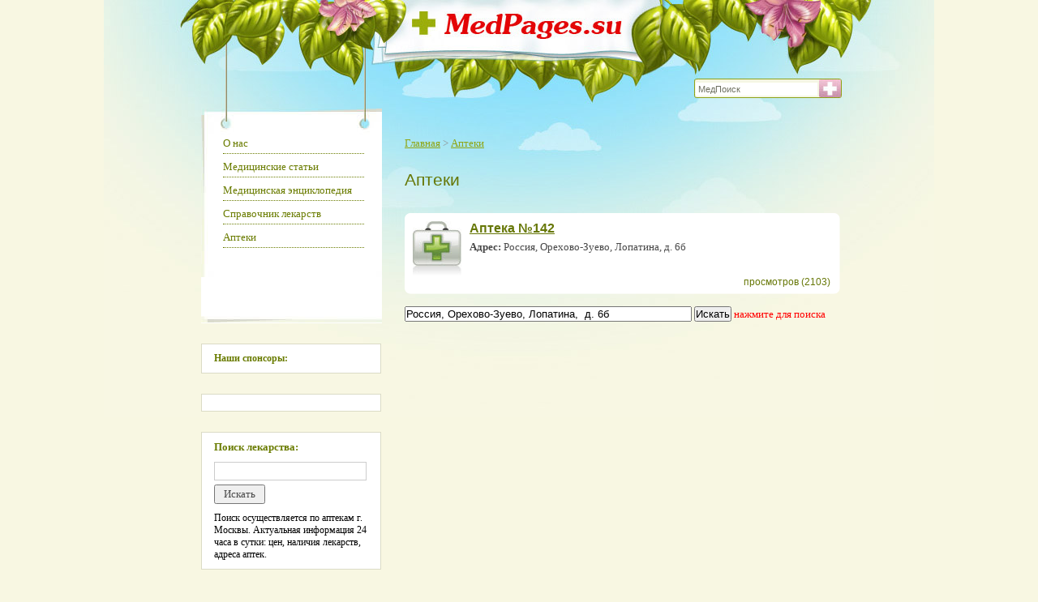

--- FILE ---
content_type: text/html; charset=windows-1251
request_url: https://www.medpages.su/apteka_142.html
body_size: 9489
content:

<!DOCTYPE HTML>
<html xmlns:fb="https://ogp.me/ns/fb#">
<head>
<base href="https://www.medpages.su" />
<title>Аптека №142  -  MedPages.su</title>
<meta http-equiv="content-type" content="text/html; charset=windows-1251" />
<meta name="author" content="MedPages.su" />
<meta name="copyright" content="copyright (c) by MedPages.su" />
<meta name="description" lang="ru" content="Аптека №142  -  MedPages.su" />
<meta name="keywords" lang="ru" content="лекарства, медицина, здоровье, лекарственные средства, боли, справочник лекарств, новости медицины, медицинский сайт, какие лекарства, медицинская энциклопедия" />
<link rel="shortcut icon" href="/themes/Medpages/images/favicon.ico" type="image/x-icon" />
<link rel="alternate" type="application/rss+xml" title="RSS" href="backend.php" />

<!--[if IE]><script src="/js/html5.js"></script><![endif]-->
<!--[if IE 6]><link rel="stylesheet" type="text/css" href="/themes/Medpages/style/ie.css" /><![endif]-->


<style>
* html #container,body,html{height:100%} .poleznoe-mobile {display: none;} #mobile-calend {display:none;} .mobile-menu{display:none}#container{width:1024px;margin:0 auto -74px;min-height:100%;background:url(/images/bg_header.jpg)top center no-repeat}.art-img,.like,.logo,.news-img,.news-text,.search-bg{display:block}#content,#drugs-search2 .search-block2 td,#left-block,#right-block,td.comm-frm-t1,td.comm-frm-t1_1,td.comm-frm-t2,td.contacts1,td.contacts2,td.contacts3,td.contacts5,td.contacts7,td.slov1{vertical-align:top}*{margin:0;padding:0}img{border:0}ul li{list-style:none}fieldset{border:none}body,html{background:#f8f7e2}#page-empty{height:60px;clear:both}a{outline:0}.empty{clear:both}.opisanie-site{display:block;color:#484848;font:400 12px 'Trebuchet MS';text-align:justify;padding-bottom:10px}.opisanie-site p{padding:0 0 7px}#header{position:relative;width:798px;height:134px;margin:0 auto}#mysearch,.like,.logo{position:absolute}.logo{width:259px;height:34px;top:14px;left:267px}.like{height:22px;margin-top:135px;margin-left:252px}#mysearch{top:97px;left:615px}#content,#right-block,.block-apteki,.in_text,.news-cont,.search{position:relative}.search{float:right;width:191px}.search-bg{width:193px;height:24px;background:url(/images/search.jpg)no-repeat}.in_text{width:135px;height:16px;left:2px;top:-7px;border:0;padding:0 12px 0 3px;color:#6e7060;font-size:11px}#content{width:798px;margin:0 auto}#right-block{float:right;width:540px;margin-top:35px;margin-bottom:35px}#right-block h1{color:#667706;font:400 21px Arial;margin-bottom:13px}.articles-index-block{width:540px;margin-top:5px;margin-bottom:15px}.articles-index-block h2{font:400 14px Arial;color:#695d3b;padding-top:6px}.articles-index-block h2 span{background:#a1e4f7}.articles-index-block .border{width:540px;height:19px;background:url(/images/bg-krest.png)top right no-repeat;margin-bottom:15px}.articles-index-block h3 a{color:#667706;font:400 21px Arial;text-decoration:underline}.articles-index-block h3 a:hover{text-decoration:none}.articles-index-block p.date{color:#919191;font:400 11px Arial}.articles-index-block .articles-text{color:#484848;font:400 13px 'Trebuchet MS';text-align:justify;padding-top:5px}.news-block h1,.news-block h2{font:400 14px Arial!important}.art-img{float:left;background:#fff;padding:3px;margin-right:8px}.news-block h1 span,.news-block h2 span{background:#f8f7e2}.news-block h1{color:#695d3b;padding-top:15px}.news-block h2{color:#695d3b;padding-top:5px}.news-block .border{width:540px;height:19px;background:url(/images/bg_krest.jpg)top right no-repeat;margin-bottom:15px}.news-kratko{margin-bottom:25px}.news-kratko h3 a{color:#667706;font:400 21px Arial;text-decoration:underline}.news-kratko h3 a:hover{text-decoration:none}.news-kratko p.date{color:#919191;font:400 11px Arial}.news-text,.news-text p.pad1 a{font:400 13px 'Trebuchet MS'}.news-cont{overflow:hidden;top:4px}.news-text{color:#484848;text-align:justify;padding-top:5px}.news-text p.pad1{padding-top:10px}.news-text p.pad1 a{color:#667706;text-decoration:underline}.dict-list li a,.news-text p.pad1 a:hover,.opisanie .link a{text-decoration:none}.news-img{float:left;background:url(/images/image-bg.jpg)no-repeat;padding:5px;margin-right:8px}.dictionary{width:540px;margin-top:20px}.dictionary h2{font:400 14px Arial;color:#695d3b;padding-top:6px}.dictionary h2 span{background:#f8f7e2}.dictionary .border{width:540px;height:19px;background:url(/images/bg_krest.jpg)top right no-repeat;margin-bottom:15px}.pl{color:#484848;font:400 13px 'Trebuchet MS'}.dict-list li,.dict-list li a{color:#fff;font:400 11px Arial}.dict-list{width:540px;height:31px;padding:5px 0 0 7px;margin-bottom:5px;background:url(/images/dict.jpg)no-repeat}.dict-list li{display:inline}.dict-list li a{padding:0 1px}.act2{color:#fff046!important}.dict-list li a:hover{color:#fff046}#dict-text h1{color:#667706;font:400 21px Arial;margin-top:15px}#dict-text .opisanie{display:block;color:#484848;font:400 13px 'Trebuchet MS';text-align:justify;padding-bottom:25px}#dict-text .opisanie h2{color:#484848;font:700 18px 'Trebuchet MS';padding-bottom:10px}.link_slov a,.opisanie .link a,.opisanie .link2 a{font:400 13px 'Trebuchet MS'}.opisanie .link a{color:#667706;border-bottom:1px dashed #667706}.opisanie .link a:hover{text-decoration:none;border-bottom:none}.opisanie .link2{padding-top:5px}.opisanie .link2 a{color:#667706;text-decoration:underline}.opisanie .link2 a:hover{text-decoration:none}.opisanie p{padding-bottom:10px}#pad_slov{margin-top:15px;margin-left:15px;margin-bottom:25px}table.slov{width:520px;border-collapse:collapse;border:0}td.slov1{width:25%;text-align:left}.link_slov{padding-right:45px;padding-bottom:7px}.link_slov a{color:#667706;text-decoration:underline}.link_slov a:hover{text-decoration:none}#contacts{width:540px;margin-top:15px}h1.others_title{color:#667706;font:400 21px Arial}#bg_contacts input,#bg_contacts2 textarea,.contacts1,.contacts3,.mycontacts1 p,table.contacts{font:400 13px 'Trebuchet MS'}table.contacts{width:386px;border-collapse:collapse;border:0 solid #000;color:#484848}td.contacts1{width:141px;height:27px}.contacts1{color:#484848}.mycontacts1{margin-top:25px}.mycontacts1 p{color:#484848}td.contacts2{width:224px;height:27px}#bg_contacts input{width:244px;height:20px;border:1px solid #ccc;margin-bottom:9px;color:#484848;background:#fff}td.contacts3{width:121px;height:220px}.contacts3{color:#484848}td.contacts4{width:244px;vertical-align:top}#bg_contacts2 textarea{border:1px solid #ccc;width:244px;height:199px;color:#484848;overflow:hidden}.no_html{color:#484848;font:italic 10px Arial!important;padding-top:10px}td.contacts5{width:121px;height:72px}td.contacts5 .pad{margin-top:5px}.contacts5{color:#484848;font:400 13px 'Trebuchet MS'!important}#about,#about a,#apteki,#bg_key input,#bg_key2 input,.error_send,.ok_send{font:400 13px 'Trebuchet MS'}td.contacts6{width:244px;height:72px}#bg_key input,#bg_key2 input{border:1px solid #ccc;width:95px;height:17px;left:6px;top:3px;color:#484848;position:relative}td.contacts7{text-align:right}td.contacts7 .bt{margin-top:10px}.error_send{left:6px;top:3px;color:red;margin-bottom:15px}.option1{margin-bottom:3px}.ok_send{color:#484848;text-align:left}#about,#apteki{color:#484848;text-align:justify}#about p{padding-bottom:8px}#about a{color:#667706;text-decoration:underline}#about a:hover,#abouth1 a:hover,#apteki h3 a:hover{text-decoration:none}#about h1 a,#apteki h3 a,.block-apteki .apt-maps a{text-decoration:underline}#about h1 a{color:#667706;font:400 21px Arial}#apteki h1{color:#667706;font:400 21px Arial}#apteki h3 a{color:#667706;font:700 16px Arial}.block-apteki{width:537px;height:100px;background:url(/images/bg-apteka-block.png)top center no-repeat;display:block;margin-bottom:15px}.block-apteki .aptechka{position:absolute;width:60px;height:67px;display:block;margin-top:10px;margin-left:10px}.block-apteki .apt-nam{position:absolute;width:430px;display:block;margin-top:10px;margin-left:80px}.block-apteki .apt-adress{position:absolute;width:430px;display:block;margin-top:34px;margin-left:80px}.block-apteki .apt-maps{position:absolute;display:block;color:#667706;font:400 12px Arial;margin-top:75px;margin-left:310px}.block-apteki .apt-maps2{position:absolute;width:150px;display:block;color:#667706;font:400 12px Arial;margin-top:78px;margin-left:375px;text-align:right}.block-apteki .apt-maps a{color:#667706;font:400 12px Arial}.block-apteki .apt-maps a:hover{text-decoration:none}.send-otziv{width:537px;display:block;padding:50px 0 48px}.send-otziv h2{color:#667706;font:700 16px Arial;padding-bottom:15px}.block-questions,.block-questions a,input.in_text-otziv,textarea.in_text2-otziv{font:400 13px 'Trebuchet MS'}.block-questions{color:#667706}.block-questions a{color:#667706;text-decoration:underline}.block-questions a:hover{text-decoration:none}.block1-otziv,.block2-otziv{width:265px;float:left}.block3-otziv{margin:10px 0 0}input.in_text-otziv{width:240px;border:1px solid #ccc;color:#484848;padding:4px}textarea.in_text2-otziv{width:504px;height:100px;border:1px solid #ccc;color:#484848;overflow:auto;padding:4px}#footer,#left-block,#nav,.news-polno-cont,.twitter{overflow:hidden}.send-message{padding-top:22px}#block-content-otzivi-rep{width:537px;display:block;padding-top:55px}.text-otzivi-all{display:block}.panel-admin{padding-bottom:15px}.nm-message{width:410px;float:left;font-weight:700;color:#e60006}.date22{width:100px;float:left;text-align:right;color:#484848;white-space:nowrap}.text-message{padding-top:10px}.comment-admin{width:480px;font:italic 13px 'Trebuchet MS';padding-top:5px;margin-left:25px}.comment-admin span{color:#00c}.line-otziv{width:505px;height:1px;display:block;border-bottom:1px dashed #667706;padding-top:5px}#articles,#nav,#search-text,table.comm-frm{width:540px}.line-otziv2{height:10px;display:block;margin-bottom:10px}#articles{margin-bottom:50px}#articles .articles-block{margin-top:25px}#articles .articles-block h3 a{color:#667706;font:400 21px Arial;text-decoration:underline}#articles .articles-block h3 a:hover{text-decoration:none}#articles .articles-block p.date{color:#919191;font:400 11px Arial}#articles .articles-block .articles-text{color:#484848;font:400 13px 'Trebuchet MS';text-align:justify;padding-top:5px}#articles .articles-block .articles-text2 a{color:#667706;font:400 13px 'Trebuchet MS';text-decoration:underline}#articles .articles-block .articles-text2 a:hover{text-decoration:none}#articles .articles-block .articles-text2 ul li{list-style-type:square;padding:0 0 10px}#articles .articles-block .articles-text2 ul{margin:0 0 0 25px}#articles .articles-block .articles-text2 .link a{color:#667706;font:400 13px 'Trebuchet MS';text-decoration:none;border-bottom:1px dashed #667706}#articles .articles-block .articles-text2 .link a:hover{text-decoration:none;border-bottom:1px dashed #fff}#articles .articles-block .articles-text img{border:1px solid #ccc}#articles .articles-block .articles-text2{color:#484848;font:400 13px 'Trebuchet MS';text-align:justify;padding-top:5px}#articles .articles-block .articles-text2 p{padding-bottom:10px}#articles .articles-block .articles-text2 img{border:1px solid #ccc;margin:7px 0}h1.art-podrobno{color:#667706;font:400 21px Arial;margin:0!important}#search-text{margin-bottom:50px}.search-block{color:#484848;font:400 13px 'Trebuchet MS';text-align:justify;padding-top:5px}.search-block h3 a{color:#667706;font:400 18px Arial;text-decoration:underline}#path,#path a,.form-comment,.result-text p,.result-text p a{font:400 13px 'Trebuchet MS'}.search-block h3 a:hover{text-decoration:none}.result-text p{color:#484848}.result-text p a{color:#484848;text-decoration:underline}.result-text p a:hover{text-decoration:none}#nav{margin-bottom:25px}#path{float:left;color:#8f8f8f}#path a{color:#8fa513;text-decoration:underline}#path a:hover{text-decoration:none}.form-comment{width:540px;color:#484848;margin-top:20px}.form-comment p{margin-bottom:10px}td.comm-frm-t1{width:120px;height:30px}td.comm-frm-t1_1{width:120px;height:30px;color:#484848;font:400 13px 'Trebuchet MS'!important}td.comm-frm-t2 input,td.comm-frm-t3 input,td.comm-frm-t3 textarea,td.comm-list2_2{font:400 13px 'Trebuchet MS'}td.comm-frm-t2{width:415px;height:30px}td.comm-frm-t2 input{width:280px;border:1px solid #ccc;color:#484848;padding-left:4px}td.comm-frm-t3 input{width:100px;border:1px solid #ccc;color:#484848;padding-left:4px}td.comm-frm-t3 textarea{width:280px;height:150px;border:1px solid #ccc;color:#484848;padding-left:4px}.drugs-search,.new-articles,.partnerka,.poleznoe,.profi,.rate,.twitter{border:1px solid #dbdbc6}table.comm-list,table.comm-list2{width:540px}td.comm-list2_1{width:70px;text-align:center}td.comm-list2_2{width:470px;text-align:left;color:#484848}td.comm-list2_2 .date{color:#919191;font:400 11px 'Trebuchet MS'}.opt-news,.opt-news a,input.baton1,td.comm-list2_3{font:400 13px 'Trebuchet MS'}td.comm-list2_3{text-align:left;color:#484848}input.baton1{color:#484848;padding:4px}.opt-news{width:540px;color:#484848}.opt-news a{color:#484848;text-decoration:underline}.opt-news a:hover{text-decoration:none}.news-polno{width:540px;margin-bottom:25px}.news-polno h1.news{color:#667706;font:400 21px Arial;margin:0!important}.news-polno h1 a{color:#667706;font:400 21px Arial;text-decoration:underline}.news-polno h1 a:hover{text-decoration:none}.news-polno p.date{color:#919191;font:400 11px Arial}.news-polno-text,.soc{font:400 13px 'Trebuchet MS'}.soc,.soc2{color:#484848}.news-polno-cont{position:relative;top:4px}.news-polno-text{display:block;color:#484848;text-align:justify;padding-top:10px}.partnerka,.poleznoe,.reklama2{text-align:left}.soc{padding-top:20px;padding-bottom:10px}.soc2{font:400 14px 'Trebuchet MS';margin-top:-15px}.news-polno-text .link a,.news-polno-text a,.partnerka,.partnerka a,ul.menu a{font:400 13px 'Trebuchet MS'}.news-polno-text p{padding-bottom:8px}.news-polno-text a{color:#667706;text-decoration:underline}.news-polno-text .link a,.news-polno-text a:hover,ul.menu a{text-decoration:none}.news-polno-text .link a{color:#667706;border-bottom:1px dashed #667706}.news-polno-text .link a:hover{text-decoration:none;border-bottom:none}#left-block{position:relative;float:left;width:233px;padding-bottom:45px}.left-menu{width:223px;height:265px;margin-left:7px;background:url(/images/bg_left_menu.jpg)no-repeat #fff}ul.menu{padding:35px 22px 0 27px;display:block}ul.menu a{color:#6a7c00;margin-bottom:4px;display:block}.partnerka a,ul.menu a:hover{text-decoration:underline}ul.menu li{border-bottom:1px dotted #6a7c00;margin:0 0 8px}.new-articles,.partnerka,.poleznoe,.rate,.twitter{margin-left:7px}.partnerka{width:220px;margin-top:25px;color:#667706!important}.partnerka a{color:#6a7c00!important}.partnerka a:hover{text-decoration:none}.poleznoe{width:220px;margin-top:25px;background:#fff}.poleznoe .zag-pol{font:700 13px 'Trebuchet MS';color:#6a7c00;padding:10px 15px 0}.poleznoe .text-pol,.poleznoe .text-pol a,.reklama2 .text-reklama2,.reklama2 .text-reklama2 a{font:400 12px 'Trebuchet MS'}.poleznoe .text-pol{color:#6a7c00;padding:10px 15px;display:block}.poleznoe .text-pol a{color:#6a7c00;text-decoration:underline}.poleznoe .text-pol a:hover{text-decoration:none}.reklama2{margin:7px 0 0;background:0 0}.new-articles,.rate,.twitter{background:#fff}.reklama2 .text-reklama2{color:#484848;display:block}.reklama2 .text-reklama2 a{color:#484848;text-decoration:underline}.reklama2 .text-reklama2 a:hover{text-decoration:none}.rate{width:220px;margin-top:25px;text-align:center}.new-articles,.twitter{margin-top:25px;text-align:left}.calend{padding:3px 15px 23px;display:block;font:400 13px 'Trebuchet MS'}.drugs-search .forma-search,.drugs-search h3{padding:10px 15px 0}.calend .date-calend{margin-top:7px}.calend .date-calend a{color:#000;text-decoration:none}.calend .nam-calend a{color:#6a7c00;text-decoration:underline}.calend .nam-calend a:hover{text-decoration:none}.new-articles,.twitter{width:220px}.twitter div{text-align:center;margin:15px 0}.drugs-search,.profi{width:220px;margin-left:7px;margin-top:25px;text-align:left;background:#fff;overflow:hidden}#footNav li a,#showpagenumbers,#showpagenumbers2,.cpu{text-align:center}.drugs-search h3{font:700 13px 'Trebuchet MS';color:#6a7c00}.drugs-search .forma-search p{font:400 12px 'Trebuchet MS';color:#000;padding:10px 0}.drugs-search .forma-search input.st1{width:180px;border:1px solid #ccc;color:#484848;font:400 12px Verdana;padding:3px}.drugs-search .forma-search input.st2{color:#484848;font:400 13px 'Trebuchet MS';padding:2px 10px}.drugs-search .forma-search div{margin-top:5px}#drugs-search2{width:540px;margin-bottom:50px}#drugs-search2 .search-block2{margin-top:25px}#drugs-search2 .search-block2 h1{font:400 21px Arial;color:#667706}#drugs-search2 .search-block2 p{font:400 13px 'Trebuchet MS';color:#484848;padding-bottom:15px}#drugs-search2 .search-block2 h3{font:400 18px Arial;color:#667706;padding:15px 0 0}#drugs-search2 .search-block2 table,#drugs-search2 .search-block2 td.address span,.modal-content,.new-articles ul.menu2,.new-articles ul.menu2 a,input.simplemodal-close{font:400 13px 'Trebuchet MS'}#drugs-search2 .search-block2 table{color:#484848;border-collapse:collapse;table-layout:fixed;border:0 solid #000}#drugs-search2 .search-block2 th span{display:block;padding:7px}#drugs-search2 .search-block2 td span{display:block;padding:5px}#drugs-search2 .search-block2 td.address span{color:#6a7c00;text-decoration:underline;cursor:pointer}#drugs-search2 .search-block2 td.address span:hover{text-decoration:none;cursor:pointer}#drugs-search2 .search-block2 th{text-align:center;border:1px solid #c5c5c5}#drugs-search2 .search-block2 td{border:1px solid #c5c5c5}.modal-content{color:#484848}.modal-buttons{padding-top:25px}input.simplemodal-close{color:#484848;padding:2px 10px}.new-articles ul.menu2{padding:10px 15px;display:block;color:#000}.new-articles ul.menu2 li{margin-bottom:7px}.new-articles ul.menu2 a{color:#6a7c00;text-decoration:underline;margin-bottom:4px}#footNav li a,.new-articles ul.menu2 a:hover{text-decoration:none}.new-articles .new-art{font:700 13px 'Trebuchet MS';color:#6a7c00;padding:10px 15px 0}#footNav,#footNav li a,#footNav li span{font:400 11px 'Trebuchet MS'}.rate-pad,.rek-pad{margin:10px 0}#footer{position:relative;width:1024px;height:74px;margin:0 auto;background:url(/images/bg_footer.jpg)bottom center no-repeat}#footNav{position:absolute;width:525px;margin-top:40px;margin-left:244px;color:#667706}#footNav li{float:right;display:block;padding:0 0 0 10px}#footNav li span{display:block;padding:0 0 0 10px;background:url(/images/pkt.jpg)0 4px no-repeat}#footNav li a{display:block;color:#667706}#footNav li a:hover{text-decoration:underline}#showpagenumbers{color:#667706;font:400 12px Arial}#showpagenumbers a,#showpagenumbers2 a{color:#667706;font:400 12px Arial;text-decoration:underline}#showpagenumbers a:hover,#showpagenumbers2 a:hover{text-decoration:none}#showpagenumbers2{color:#667706;font:400 12px Arial;margin-bottom:15px}.osX .jScrollPaneTrack{background:url(/images/osx_track.gif)repeat-y}.osX .jScrollPaneDrag{background:url(/images/osx_drag_middle.gif)repeat-y}.osX .jScrollPaneDragTop{background:url(/images/osx_drag_top.gif)no-repeat;height:6px}.osX .jScrollPaneDragBottom{background:url(/images/osx_drag_bottom.gif)no-repeat;height:7px}.osX a.jScrollArrowUp{height:18px;background:url(/images/osx_arrow_up.gif)no-repeat}.osX a.jScrollArrowDown{height:18px;background:url(/images/osx_arrow_down.gif)no-repeat}.left .jScrollPaneTrack,.left a.jScrollArrowDown,.left a.jScrollArrowUp{left:0;right:auto}* html .osX .jScrollPaneDragBottom{bottom:-1px}.orange-bar .jScrollPaneTrack{background:#f60}.orange-bar .jScrollPaneDrag{background:url(/images/drag_grab.gif)50% 50% no-repeat #00f}.orange-bar .scroll-pane{background:#69f}.scroll-pane{width:538px;height:280px;overflow:auto;float:left}.jScrollPaneDrag,.jScrollPaneDragBottom,.jScrollPaneDragTop,a.jScrollArrowDown,a.jScrollArrowUp{position:absolute;overflow:hidden}.scroll-pane p{color:#484848;font:400 13px 'Trebuchet MS';padding-bottom:8px}#pane2{height:230px}.osX{margin-bottom:24px}.jScrollPaneContainer{position:relative;overflow:hidden;z-index:1}.jScrollPaneTrack{position:absolute;cursor:pointer;right:0;top:0;height:100%;background:#aaa}.jScrollPaneDrag{cursor:pointer}.jScrollPaneDragTop{top:0;left:0}.jScrollPaneDragBottom{bottom:0;left:0}a.jScrollArrowUp{display:block;z-index:1;top:0;right:0;text-indent:-2000px;height:9px}a.jScrollArrowDown{display:block;z-index:1;bottom:0;right:0;text-indent:-2000px;height:9px}.butmysoc{margin-right:10px;position:relative;float:left}.cpu{margin-top:10px;color:#484848;font:400 10px 'Trebuchet MS'}
@media only screen and (max-device-width: 480px) {
	#button-menu,#mysearch,.logo{position:absolute}body{background:url(/images/bg_header.jpg)top center no-repeat}#container,#footer,#header{width:320px;overflow:hidden}.logo{width:259px;height:34px;top:14px;left:30px;display:block}#mysearch{top:97px;left:0}#button-menu{width:40px;height:40px;top:90px;right:0;background:url(/images/mobile-menu.png)no-repeat;display:block}.mobile-menu{position:relative;width:304px;margin:0;padding:5px;display:none;background:#fff;border:2px solid #c4c4c4;z-index:999}.mobile-menu ul a{font:400 13px 'Trebuchet MS';color:#6a7c00;text-decoration:none;margin-bottom:4px;display:block}.mobile-menu ul a:hover{text-decoration:underline}.mobile-menu ul li{border-bottom:1px dotted #6a7c00;margin:0 0 4px}#container{background:0 0}.poleznoe-mobile{position:relative;top:5px;width:320px;margin:0 0 20px;text-align:center;display:block}.poleznoe-mobile .zag-pol{font:700 11px 'Trebuchet MS';color:#6a7c00}.poleznoe-mobile .text-pol{font:400 10px 'Trebuchet MS';color:#6a7c00}.poleznoe-mobile .text-pol a{font:400 10px 'Trebuchet MS';color:#6a7c00;text-decoration:underline}.dict-list li a,.poleznoe-mobile .text-pol a:hover{text-decoration:none}#content{position:relative;width:320px;margin-top:0!important;vertical-align:top;margin:0 auto}#content #left-block{display:none}#content #right-block{position:relative;float:none;width:320px;vertical-align:top;margin-top:5px;margin-bottom:35px}.articles-index-block{width:320px;margin-top:5px;margin-bottom:15px}.articles-index-block .border{width:320px;height:19px;background:url(/images/bg-krest.png)top right no-repeat;margin-bottom:15px}.dictionary{width:320px;margin-top:20px}.dictionary .border{width:320px;height:19px;background:url(/images/bg_krest.jpg)top right no-repeat;margin-bottom:15px}.dict-list{width:320px;height:70px;padding:5px 10px 10px;margin-bottom:5px;background:#9bad0d;text-align:center}.dict-list li{float:left;font:400 16px Arial;color:#fff;padding:0 2px;margin:0 2px 3px}.dict-list li a{color:#fff;padding:0 1px}.profi-mobile{width:300px;margin-bottom:7px;text-align:left;overflow:hidden}#articles,#nav,#search-text,.block-apteki,.block-apteki .apt-adress,.block-apteki .apt-nam,.news-polno,.opt-news,table.comm-frm{width:320px}.twitter-mobile{border:none;margin:0}#mobile-calend{display:block}#mobile-calend .calend{padding:0 0 10px;display:block;font:400 13px 'Trebuchet MS'}#showpagenumbers,#showpagenumbers2{color:#667706;font:400 16px Arial;text-align:center}#showpagenumbers a,#showpagenumbers2 a{color:#667706;font:400 16px Arial;text-decoration:underline;padding:3px}#footNav,#footNav li a,#footNav li span{font:400 11px 'Trebuchet MS'}#showpagenumbers a:hover,#showpagenumbers2 a:hover{text-decoration:none}.block-apteki .apt-maps2{margin-left:10px;text-align:left}.opt-news td{padding:4px}td.comm-frm-t2 input,td.comm-frm-t3 input,td.comm-frm-t3 textarea,td.comm-list2_2{width:220px}td.comm-frm-t3 input{width:60px}#contacts{width:320px}#bg_contacts input,#bg_contacts2 textarea{width:175px}td.contacts7{text-align:left}#block-content-otzivi-rep,table.slov{width:320px}#footNav,#footNav li,.comment-admin,textarea.in_text2-otziv{width:300px}.block1-otziv,.block2-otziv{float:none}.block-apteki .apt-maps{margin-left:120px}#footNav li{text-align:center;float:right;display:block;padding:0 0 3px 10px}#footNav{position:absolute;margin-top:14px;margin-left:10px;color:#667706}#footNav li span{display:block;background:0 0}td.comm-list2_2{width: 320px;}table.comm-list, table.comm-list2 {width:320px;}
}
</style>
<meta http-equiv="X-UA-Compatible" content="IE=edge">
<meta name="apple-mobile-web-app-capable" content="yes">
<meta name="apple-mobile-web-app-status-bar-style" content="black">
<meta name="viewport" content="width=device-width, initial-scale=1, maximum-scale=1" >
<meta name="google-site-verification" content="WSQ-gKtVnaLBfAPKSva7n4H3CI13_YxhgKYEnPboAg8" />
</head>
<body>

<!-- PAGE #Begin /-->
<div id="container">

	<!-- HEADER #Begin /-->
	<div id="header">

    	<!-- Logo #Begun /--><div class="logo"><a href="/" title="Медицина на Medpages.su: новости, статьи, справочник лекарств"><img src="/images/logo.jpg" alt="MedPages.su" /></a></div>
    	<!-- Logo #End /-->
		<!-- Search #Begin /-->
		<div id="mysearch">
		<form method="post" action="modules.php?name=Search" accept-charset="windows-1251">
		<div class="search">
			<p class="search-bg">
			<input type="text" name="query" id="query" class="in_text" value="МедПоиск" onfocus="javascript:if(this.value == 'МедПоиск') this.value = ''" onblur="javascript:if(this.value == '') { this.value = 'МедПоиск';}" />
			<input type="hidden" name="host" id="host" value="www.medpages.su" />
			<input type="image" src="/images/search-submit.jpg" />
			</p>
		</div>
		</form>
		</div>
		<!-- Search #End /-->
		<a href="javascript:void(null);" id="button-menu"></a>
	</div>
	<!-- HEADER #End /-->

		<div class="mobile-menu">
			<ul>
				<li><a href="/modules.php?name=About">О нас</a></li>
				<li><a href="/modules.php?name=Articles">Медицинские статьи</a></li>
				<li><a href="/modules.php?name=Encyclopedia">Медицинская энциклопедия</a></li>
				<li><a href="/modules.php?name=Drugs">Справочник лекарств</a></li>
				<li><a href="/modules.php?name=Apteki">Аптеки</a></li>
			</ul>
    		<div class="profi-mobile">
    		<a href="questions.html"><img src="/images/profi.jpg" alt="Профессиональные консультации" /></a>
    		</div>
			<div class="twitter-mobile">
				<div>
				<a href="https://www.twitter.com/medpages_su" target="_blank"><img src="/images/follow_me-b.png" alt="Follow medpages_su on Twitter"/></a>
				</div>
			</div>
		</div>

	<!-- CONTENT #Begin /-->
	<div id="content">
    	<div id="right-block">

	<div id="nav">
		<div id="path">
		<a href="/">Главная</a> &gt; <a href="apteki.html">Аптеки</a>
		</div>
	</div>
	<div class="empty"></div>
	<div id="apteki"><h1>Аптеки</h1>
    	<br/>
    	<div class="block-apteki">
    		<div class="aptechka"><img src="images/aptechka.jpg" width="60" height="67" alt="" /></div>
    		<div class="apt-nam"><h3><a href="apteka_142.html">Аптека №142</a></h3></div>
    		<div class="apt-adress"><p><b>Адрес:</b> Россия, Орехово-Зуево, Лопатина,  д. 6б</p></div>
    		<div class="apt-maps2">просмотров (2103)</div>
    	</div>
    		<script src="http://api-maps.yandex.ru/1.1/index.xml?key=AHG2JU0BAAAAtrhtFgIAF-lxaBdx_EzPN4YkQgl8yt_rLbAAAAAAAAAAAADI-US2RuGZvSlRwj-D6pMHz1jiVA==" type="text/javascript"></script>
    <script type="text/javascript">
        var map, geoResult;

        // Создание обработчика для события window.onLoad
        YMaps.jQuery(function () {
            // Создание экземпляра карты и его привязка к созданному контейнеру
            map = new YMaps.Map(YMaps.jQuery("#YMapsID")[0]);

            // Установка для карты ее центра и масштаба
            map.setCenter(new YMaps.GeoPoint(70.64, 62.76), 3);
        	// Создает метку с маленьким значком аптеки
			var placemark = new YMaps.Placemark(new YMaps.GeoPoint(27, 26), {style: "default#hospitalIcon"});

            // Добавление элементов управления
            map.addControl(new YMaps.TypeControl());
			map.addControl(new YMaps.Zoom());
			map.addControl(new YMaps.ToolBar());

        });

        // Функция для отображения результата геокодирования
        // Параметр value - адрес объекта для поиска
        function showAddress (value) {
            // Удаление предыдущего результата поиска
            map.removeOverlay(geoResult);

            // Запуск процесса геокодирования
            var geocoder = new YMaps.Geocoder(value, {results: 1, boundedBy: map.getBounds()});

            // Создание обработчика для успешного завершения геокодирования
            YMaps.Events.observe(geocoder, geocoder.Events.Load, function () {
                // Если объект был найден, то добавляем его на карту
                // и центрируем карту по области обзора найденного объекта
                if (this.length()) {
					geoResult = this.get(0);
                    map.addOverlay(geoResult);
                    map.setBounds(geoResult.getBounds());
                }else {
                    alert("Ничего не найдено")
                }
            });

            // Процесс геокодирования завершен неудачно
            YMaps.Events.observe(geocoder, geocoder.Events.Fault, function (geocoder, error) {
                alert("Произошла ошибка: " + error);
            })
        }
    </script>

    <form action="#" onsubmit="showAddress(this.address.value);return false;">
        <p>
            <input type="text" id="address" style="width:350px; margin-bottom: 10px;" value="Россия, Орехово-Зуево, Лопатина,  д. 6б" />
            <input type="submit" value="Искать" /> <span style="color: #ff0000;">нажмите для поиска</span>
        </p>
        <div id="YMapsID" style="width:537px;height:400px"></div>
    </form>

</div>
    	</div>
    	<div id="left-block">
    		<div class="left-menu">
			<ul class="menu">
				<li><a href="about.html">О нас</a></li><li><a href="articles.html">Медицинские статьи</a></li>
				<li><a href="encyclopedia.html">Медицинская энциклопедия</a></li>
				<li><a href="drugs.html">Справочник лекарств</a></li>
				<li><a href="apteki.html">Аптеки</a></li>
				
			</ul>
    		</div><div class="poleznoe"><div class="text-pol"><b>Наши спонсоры:</b> <script type="text/javascript">
<!--
var _acic={dataProvider:10};(function(){var e=document.createElement("script");e.type="text/javascript";e.async=true;e.src="https://www.acint.net/aci.js";var t=document.getElementsByTagName("script")[0];t.parentNode.insertBefore(e,t)})()
//-->
</script><!--1972610895552--><div id='BnNh_1972610895552'></div></div></div><div class="poleznoe"><div class="zag-pol" style="padding-bottom: 10px; font-size: 14px;"></div></div>
<div class="drugs-search">
			<h3>Поиск лекарства:</h3>
			<div class="forma-search">
			<form method="post" action="/modules.php?name=Drugs_Search">
			<input type="text" name="q" class="st1" />
			<div><input type="submit" value="Искать" class="st2" /></div>
			</form>
			<p>Поиск осуществляется по аптекам г. Москвы. Актуальная информация 24 часа в сутки: цен, наличия лекарств, адреса аптек.</p>
			</div>
			</div><div class="new-articles"><div class="new-art">Актульные статьи:</div><ul class="menu2"><li><a href="/modules.php?name=Articles&amp;go=show2&amp;pid=116">Так ли вреден для здоровья мобильный телефон?</a></li><li><a href="/modules.php?name=Articles&amp;go=show2&amp;pid=4">Симптомы и признаки болезни, в чем разница</a></li><li><a href="/modules.php?name=Articles&amp;go=show2&amp;pid=173">Камни лечат</a></li><li><a href="/modules.php?name=Articles&amp;go=show2&amp;pid=84">Подошвенный гиперкератоз</a></li><li><a href="/modules.php?name=Articles&amp;go=show2&amp;pid=67">Химиотерапия при онкологических заболеваниях</a></li><li><a href="/modules.php?name=Articles&amp;go=show2&amp;pid=34">Остеоартроз</a></li><li><a href="/modules.php?name=Articles&amp;go=show2&amp;pid=83">Меланома</a></li><li><a href="/modules.php?name=Articles&amp;go=show2&amp;pid=28">Методы исследования при ревматических болезнях</a></li><li><a href="/modules.php?name=Articles&amp;go=show2&amp;pid=465">Как форма кресла в автомобиле влияет на наше здоровье</a></li><li><a href="/modules.php?name=Articles&amp;go=show2&amp;pid=15">Травма органов брюшной полости</a></li></ul></div>
<div class="new-articles"><div class="new-art">Медицинские праздники:</div><div class="calend">			<noindex>
			<a href=https://www.calend.ru/holidays/medical/ target=_blank><img src="https://www.calend.ru/img/export/informer_medical.png" width="150" alt="Медицинские праздники" border="0"></a>
			</noindex>
			</div></div>
    		<div class="rate">
    			<div class="rate-pad">				<noindex>
				<!--LiveInternet counter-->
				<script type="text/javascript"><!--
     			document.write("<a href='https://www.liveinternet.ru/click' "+
     			"target=_blank rel='nofollow'><img src='https://counter.yadro.ru/hit?t14.16;r"+
     			escape(document.referrer)+((typeof(screen)=="undefined")?"":
     			";s"+screen.width+"*"+screen.height+"*"+(screen.colorDepth?
     			screen.colorDepth:screen.pixelDepth))+";u"+escape(document.URL)+
     			";"+Math.random()+
    			"' alt='' title='Статистика LiveInternet' "+
     			"border=0 width=88 height=31><\/a>")//--></script>
     			<!--/LiveInternet-->
				</noindex>

		<noindex>
		<a href="https://www.medpoisk.ru" title="Медицинская поисковая система МЕДПОИСК.РУ Рейтинг-каталог медицинских сайтов"><img src="https://www.medpoisk.ru/image.php?9947" alt="" /></a>
		<div class="cpu">
		<div style="margin-bottom: 10px;">
		</div>
		Открытие страницы: 0.02 секунды
    	</div>
    	</noindex>
    			</div>
    		</div>
    	</div><div class="poleznoe-mobile"><div class="text-pol"><b>Наши спонсоры:</b> <script type="text/javascript">
<!--
var _acic={dataProvider:10};(function(){var e=document.createElement("script");e.type="text/javascript";e.async=true;e.src="https://www.acint.net/aci.js";var t=document.getElementsByTagName("script")[0];t.parentNode.insertBefore(e,t)})()
//-->
</script><!--1972610895552--><div id='BnNh_1972610895552'></div></div></div>

	<script type="text/javascript" src="/scripts/jquery-1.6.1.min.js"></script>
	<script type="text/javascript" src="/scripts/jquery.simplemodal.1.4.1.min.js"></script>
	</div>
	<!-- CONTENT #End /-->

<div id="page-empty"> </div>
</div>
<!-- PAGE #End /-->
<!-- Footer #Begin /-->
<div id="footer">
		<!-- MenuFooter #Begun /-->
			<ul id="footNav">
				<li><span>&copy; 2008-2015 «MedPages.su»<span></li>
				<li><a href="sitemap.html">Карта сайта</a></li>
			</ul>
		<!-- MenuFooter #End /-->
</div>
<!-- Footer #End /-->

<!-- Yandex.Metrika counter -->
<div style="display:none;"><script type="text/javascript">
(function(w, c) {
    (w[c] = w[c] || []).push(function() {
        try {
            w.yaCounter6211243 = new Ya.Metrika({id:6211243, enableAll: true});
        }
        catch(e) { }
    });
})(window, "yandex_metrika_callbacks");
</script></div>
<script src="scripts/watch.js" type="text/javascript" defer="defer"></script>
<noscript><div><img src="//mc.yandex.ru/watch/6211243" style="position:absolute; left:-9999px;" alt="" /></div></noscript>
<!-- /Yandex.Metrika counter -->
<script type="text/javascript">
$(document).ready(function() {
    $('#button-menu').click(function() {
      $('.mobile-menu').show();
      return false;
    });
});
</script>
<script>
    document.oncopy = function () {
      var bodyElement = document.body;
      var selection = getSelection();
      var href = document.location.href;
      var copyright = "<br><br>Источник: <a href='"+ href +"'>" + href + "</a> © MedPages.su";
      var text = selection + copyright;
      var divElement = document.createElement('div');
      divElement.style.position = 'absolute';
      divElement.style.left = '-99999px';
      divElement.innerHTML = text;
      bodyElement.appendChild(divElement);
      selection.selectAllChildren(divElement);
      setTimeout(function() {
        bodyElement.removeChild(divElement);
      }, 0);
    };
  </script>


</body>
</html>

--- FILE ---
content_type: application/javascript; charset=WINDOWS-1251
request_url: https://www.medpages.su/scripts/jquery.simplemodal.1.4.1.min.js
body_size: 2836
content:
(function(d){var k=d.browser.msie&&parseInt(d.browser.version)===6&&typeof window.XMLHttpRequest!=="object",m=d.browser.msie&&parseInt(d.browser.version)===7,l=null,f=[];d.modal=function(a,b){return d.modal.impl.init(a,b)};d.modal.close=function(){d.modal.impl.close()};d.modal.focus=function(a){d.modal.impl.focus(a)};d.modal.setContainerDimensions=function(){d.modal.impl.setContainerDimensions()};d.modal.setPosition=function(){d.modal.impl.setPosition()};d.modal.update=function(a,b){d.modal.impl.update(a,b)};d.fn.modal=function(a){return d.modal.impl.init(this,a)};d.modal.defaults={appendTo:"body",focus:true,opacity:50,overlayId:"simplemodal-overlay",overlayCss:{},containerId:"simplemodal-container",containerCss:{},dataId:"simplemodal-data",dataCss:{},minHeight:null,minWidth:null,maxHeight:null,maxWidth:null,autoResize:false,autoPosition:true,zIndex:1E3,close:true,closeHTML:'<a class="modalCloseImg" title="Close"></a>',closeClass:"simplemodal-close",escClose:true,overlayClose:false,position:null,persist:false,modal:true,onOpen:null,onShow:null,onClose:null};d.modal.impl={d:{},init:function(a,b){var c=this;if(c.d.data)return false;l=d.browser.msie&&!d.boxModel;c.o=d.extend({},d.modal.defaults,b);c.zIndex=c.o.zIndex;c.occb=false;if(typeof a==="object"){a=a instanceof jQuery?a:d(a);c.d.placeholder=false;if(a.parent().parent().size()>0){a.before(d("<span></span>").attr("id","simplemodal-placeholder").css({display:"none"}));c.d.placeholder=true;c.display=a.css("display");if(!c.o.persist)c.d.orig=a.clone(true)}}else if(typeof a==="string"||typeof a==="number")a=d("<div></div>").html(a);else{alert("SimpleModal Error: Unsupported data type: "+typeof a);return c}c.create(a);c.open();d.isFunction(c.o.onShow)&&c.o.onShow.apply(c,[c.d]);return c},create:function(a){var b=this;f=b.getDimensions();if(b.o.modal&&k)b.d.iframe=d('<iframe src="javascript:false;"></iframe>').css(d.extend(b.o.iframeCss,{display:"none",opacity:0,position:"fixed",height:f[0],width:f[1],zIndex:b.o.zIndex,top:0,left:0})).appendTo(b.o.appendTo);b.d.overlay=d("<div></div>").attr("id",b.o.overlayId).addClass("simplemodal-overlay").css(d.extend(b.o.overlayCss,{display:"none",opacity:b.o.opacity/100,height:b.o.modal?f[0]:0,width:b.o.modal?f[1]:0,position:"fixed",left:0,top:0,zIndex:b.o.zIndex+1})).appendTo(b.o.appendTo);b.d.container=d("<div></div>").attr("id",b.o.containerId).addClass("simplemodal-container").css(d.extend(b.o.containerCss,{display:"none",position:"fixed",zIndex:b.o.zIndex+2})).append(b.o.close&&b.o.closeHTML?d(b.o.closeHTML).addClass(b.o.closeClass):"").appendTo(b.o.appendTo);b.d.wrap=d("<div></div>").attr("tabIndex",-1).addClass("simplemodal-wrap").css({height:"100%",outline:0,width:"100%"}).appendTo(b.d.container);b.d.data=a.attr("id",a.attr("id")||b.o.dataId).addClass("simplemodal-data").css(d.extend(b.o.dataCss,{display:"none"})).appendTo("body");b.setContainerDimensions();b.d.data.appendTo(b.d.wrap);if(k||l)b.fixIE()},bindEvents:function(){var a=this;d("."+a.o.closeClass).bind("click.simplemodal",function(b){b.preventDefault();a.close()});a.o.modal&&a.o.close&&a.o.overlayClose&&a.d.overlay.bind("click.simplemodal",function(b){b.preventDefault();a.close()});d(document).bind("keydown.simplemodal",function(b){if(a.o.modal&&b.keyCode===9)a.watchTab(b);else if(a.o.close&&a.o.escClose&&b.keyCode===27){b.preventDefault();a.close()}});d(window).bind("resize.simplemodal",function(){f=a.getDimensions();a.o.autoResize?a.setContainerDimensions():a.o.autoPosition&&a.setPosition();if(k||l)a.fixIE();else if(a.o.modal){a.d.iframe&&a.d.iframe.css({height:f[0],width:f[1]});a.d.overlay.css({height:f[0],width:f[1]})}})},unbindEvents:function(){d("."+this.o.closeClass).unbind("click.simplemodal");d(document).unbind("keydown.simplemodal");d(window).unbind("resize.simplemodal");this.d.overlay.unbind("click.simplemodal")},fixIE:function(){var a=this,b=a.o.position;d.each([a.d.iframe||null,!a.o.modal?null:a.d.overlay,a.d.container],function(c,h){if(h){var g=h[0].style;g.position="absolute";if(c<2){g.removeExpression("height");g.removeExpression("width");g.setExpression("height",'document.body.scrollHeight > document.body.clientHeight ? document.body.scrollHeight : document.body.clientHeight + "px"');g.setExpression("width",'document.body.scrollWidth > document.body.clientWidth ? document.body.scrollWidth : document.body.clientWidth + "px"')}else{var e;if(b&&b.constructor===Array){c=b[0]?typeof b[0]==="number"?b[0].toString():b[0].replace(/px/,""):h.css("top").replace(/px/,"");c=c.indexOf("%")===-1?c+' + (t = document.documentElement.scrollTop ? document.documentElement.scrollTop : document.body.scrollTop) + "px"':parseInt(c.replace(/%/,""))+' * ((document.documentElement.clientHeight || document.body.clientHeight) / 100) + (t = document.documentElement.scrollTop ? document.documentElement.scrollTop : document.body.scrollTop) + "px"';if(b[1]){e=typeof b[1]==="number"?b[1].toString():b[1].replace(/px/,"");e=e.indexOf("%")===-1?e+' + (t = document.documentElement.scrollLeft ? document.documentElement.scrollLeft : document.body.scrollLeft) + "px"':parseInt(e.replace(/%/,""))+' * ((document.documentElement.clientWidth || document.body.clientWidth) / 100) + (t = document.documentElement.scrollLeft ? document.documentElement.scrollLeft : document.body.scrollLeft) + "px"'}}else{c='(document.documentElement.clientHeight || document.body.clientHeight) / 2 - (this.offsetHeight / 2) + (t = document.documentElement.scrollTop ? document.documentElement.scrollTop : document.body.scrollTop) + "px"';e='(document.documentElement.clientWidth || document.body.clientWidth) / 2 - (this.offsetWidth / 2) + (t = document.documentElement.scrollLeft ? document.documentElement.scrollLeft : document.body.scrollLeft) + "px"'}g.removeExpression("top");g.removeExpression("left");g.setExpression("top",c);g.setExpression("left",e)}}})},focus:function(a){var b=this;a=a&&d.inArray(a,["first","last"])!==-1?a:"first";var c=d(":input:enabled:visible:"+a,b.d.wrap);setTimeout(function(){c.length>0?c.focus():b.d.wrap.focus()},10)},getDimensions:function(){var a=d(window);return[d.browser.opera&&d.browser.version>"9.5"&&d.fn.jquery<"1.3"||d.browser.opera&&d.browser.version<"9.5"&&d.fn.jquery>"1.2.6"?a[0].innerHeight:a.height(),a.width()]},getVal:function(a,b){return a?typeof a==="number"?a:a==="auto"?0:a.indexOf("%")>0?parseInt(a.replace(/%/,""))/100*(b==="h"?f[0]:f[1]):parseInt(a.replace(/px/,"")):null},update:function(a,b){var c=this;if(!c.d.data)return false;c.d.origHeight=c.getVal(a,"h");c.d.origWidth=c.getVal(b,"w");c.d.data.hide();a&&c.d.container.css("height",a);b&&c.d.container.css("width",b);c.setContainerDimensions();c.d.data.show();c.o.focus&&c.focus();c.unbindEvents();c.bindEvents()},setContainerDimensions:function(){var a=this,b=k||m,c=a.d.origHeight?a.d.origHeight:d.browser.opera?a.d.container.height():a.getVal(b?a.d.container[0].currentStyle.height:a.d.container.css("height"),"h");b=a.d.origWidth?a.d.origWidth:d.browser.opera?a.d.container.width():a.getVal(b?a.d.container[0].currentStyle.width:a.d.container.css("width"),"w");var h=a.d.data.outerHeight(true),g=a.d.data.outerWidth(true);a.d.origHeight=a.d.origHeight||c;a.d.origWidth=a.d.origWidth||b;var e=a.o.maxHeight?a.getVal(a.o.maxHeight,"h"):null,i=a.o.maxWidth?a.getVal(a.o.maxWidth,"w"):null;e=e&&e<f[0]?e:f[0];i=i&&i<f[1]?i:f[1];var j=a.o.minHeight?a.getVal(a.o.minHeight,"h"):"auto";c=c?a.o.autoResize&&c>e?e:c<j?j:c:h?h>e?e:a.o.minHeight&&j!=="auto"&&h<j?j:h:j;e=a.o.minWidth?a.getVal(a.o.minWidth,"w"):"auto";b=b?a.o.autoResize&&b>i?i:b<e?e:b:g?g>i?i:a.o.minWidth&&e!=="auto"&&g<e?e:g:e;a.d.container.css({height:c,width:b});a.d.wrap.css({overflow:h>c||g>b?"auto":"visible"});a.o.autoPosition&&a.setPosition()},setPosition:function(){var a=this,b,c;b=f[0]/2-a.d.container.outerHeight(true)/2;c=f[1]/2-a.d.container.outerWidth(true)/2;if(a.o.position&&Object.prototype.toString.call(a.o.position)==="[object Array]"){b=a.o.position[0]||b;c=a.o.position[1]||c}else{b=b;c=c}a.d.container.css({left:c,top:b})},watchTab:function(a){var b=this;if(d(a.target).parents(".simplemodal-container").length>0){b.inputs=d(":input:enabled:visible:first, :input:enabled:visible:last",b.d.data[0]);if(!a.shiftKey&&a.target===b.inputs[b.inputs.length-1]||a.shiftKey&&a.target===b.inputs[0]||b.inputs.length===0){a.preventDefault();b.focus(a.shiftKey?"last":"first")}}else{a.preventDefault();b.focus()}},open:function(){var a=this;a.d.iframe&&a.d.iframe.show();if(d.isFunction(a.o.onOpen))a.o.onOpen.apply(a,[a.d]);else{a.d.overlay.show();a.d.container.show();a.d.data.show()}a.o.focus&&a.focus();a.bindEvents()},close:function(){var a=this;if(!a.d.data)return false;a.unbindEvents();if(d.isFunction(a.o.onClose)&&!a.occb){a.occb=true;a.o.onClose.apply(a,[a.d])}else{if(a.d.placeholder){var b=d("#simplemodal-placeholder");if(a.o.persist)b.replaceWith(a.d.data.removeClass("simplemodal-data").css("display",a.display));else{a.d.data.hide().remove();b.replaceWith(a.d.orig)}}else a.d.data.hide().remove();a.d.container.hide().remove();a.d.overlay.hide();a.d.iframe&&a.d.iframe.hide().remove();setTimeout(function(){a.d.overlay.remove();a.d={}},10)}}}})(jQuery);

--- FILE ---
content_type: application/javascript; charset=WINDOWS-1251
request_url: https://www.medpages.su/scripts/watch.js
body_size: 22525
content:
(function(h,f,L){var Y;function w(a,b){return function(){try{return a.apply(this,arguments)}catch(c){oa(c,b)}}}function oa(a,b){if(0.01>Math.random())try{(new Z).log("jserrs",$,a.message,b,B.href,O,"string"==typeof a.stack&&a.stack.replace(/\n/g,"\\n"))}catch(c){var e=["cp: "+b,a.name+": "+a.message,"debug: "+O,"code: "+$,"stack: "+a.stack];(new Image).src="//an.yandex.ru/jserr/101500?cnt-class=100&errmsg="+encodeURIComponent(e.join("; ").replace(/\r?\n/g,"\\n"))}}function z(){for(var a={},b="hash host hostname href pathname port protocol search".split(" "),c=b.length,e=c;e--;)a[b[e]]="";try{for(var d=h.location,e=c;e--;){var K=b[e];a[K]=""+d[K]}}catch(g){B&&(a=B)}return a}function lb(a){return a?(""+a).replace(/^\s+/,"").replace(/\s+$/,""):""}function ga(a){return-1!==(""+h.navigator.userAgent).toLowerCase().search(a)}function pa(a,b){if(!a||!b)return!1;for(var c=[],e=0;e<b.length;e++)c.push(b[e].replace(/\^/g,"\\^").replace(/\$/g,"\\$").replace(/\./g,"\\.").replace(/\[/g,"\\[").replace(/\]/g,"\\]").replace(/\|/g,"\\|").replace(/\(/g,"\\(").replace(/\)/g,"\\)").replace(/\?/g,"\\?").replace(/\*/g,"\\*").replace(/\+/g,"\\+").replace(/\{/g,"\\{").replace(/\}/g,"\\}"));return RegExp("\\.("+c.join("|")+")$","i").test(a)}function La(a){a=a.target||a.srcElement;if(!a)return!1;3==a.nodeType&&(a=a.parentNode);for(var b=a.nodeName.toString().toLowerCase();a.parentNode&&a.parentNode.nodeName&&("a"!=b&&"area"!=b||!a.href);)a=a.parentNode,b=a.nodeName.toString().toLowerCase();return a.href?a:!1}function Ma(a,b){return(a?a.replace(/^www\./,""):"")==(b?b.replace(/^www\./,""):"")}function Na(a,b){function c(a){a=a.split(":");a=a[1]||"";a=a.replace(/^\/*/,"").replace(/^www\./,"");return a.split("/")[0]}return a&&b?c(a)==c(b):a||b?!1:!0}function qa(){var a=h.performance||h.webkitPerformance,b=[];if(a=a&&a.timing){var c=a.navigationStart;if(c)for(b=[a.domainLookupEnd-a.domainLookupStart,a.connectEnd-a.connectStart,a.responseStart-a.requestStart,a.responseEnd-a.responseStart,a.fetchStart-c,a.redirectEnd-a.redirectStart,a.redirectCount],b.push(a.domInteractive&&a.domLoading?a.domInteractive-a.domLoading:null),b.push(a.domContentLoadedEventStart&&a.domContentLoadedEventEnd?a.domContentLoadedEventEnd-a.domContentLoadedEventStart:null),b.push(a.domComplete?a.domComplete-c:null),b.push(a.loadEventStart?a.loadEventStart-c:null),b.push(a.loadEventStart&&a.loadEventEnd?a.loadEventEnd-a.loadEventStart:null),b.push(a.domContentLoadedEventStart?a.domContentLoadedEventStart-c:null),a=0;a<b.length;a++)c=b[a],null!==c&&(0>c||36E5<c)&&(b[a]=null)}return b}function Oa(a){var b=[],c=a._lastPerformanceTiming,e=qa();if(c)for(var d=0,h=c.length;d<h;d++)null===e[d]?b.push(e[d]):b.push(c[d]===e[d]?"":e[d]);else b=e;a._lastPerformanceTiming=e;return b.join(",")}function Pa(){var a;if("object"==typeof h.chrome&&h.chrome.loadTimes){if(a=h.chrome.loadTimes(),a.requestTime&&a.firstPaintTime)return~~(1E3*(a.firstPaintTime-a.requestTime))}else if(h.performance&&h.performance.timing&&(a=h.performance.timing,a.navigationStart&&a.msFirstPaint))return a.msFirstPaint-a.navigationStart;return null}function Qa(a){var b=f.referrer||"";if(RegExp("^https?://"+B.host+"/").test(b))return!1;for(var c=a.patterns,e=0;e<c.length;e++)if(b.match(RegExp(c[e],"i"))){var d=a.params||[];if(d.length)for(var h=W((RegExp.$1||"").replace(/\+/g,"%20")),g=0;g<d.length;g++){if(h==W(d[g]))return!0}else return!0}return!1}function ra(a,b){var c=!1;if(a&&"string"!=typeof a&&a.length)for(var e=0;e<a.length;e++){var d=a[e].selector,h=a[e].text,g=d.charAt(0),d=d.slice(1);if("#"==g){if(g=f.getElementById(d))c=!0,b&&P.unshift([g,g.innerHTML]),g.innerHTML=h}else if("."==g)for(g=l.getElementsByClassName(d),d=0;d<g.length;d++){var c=!0,k=g[d],s=h;b&&P.unshift([k,k.innerHTML]);k.innerHTML=s}}return c}function ta(){for(var a=0;a<P.length;a++)P[a][0].innerHTML=P[a][1]}function Ra(a,b){var c,e,d="",g;a=a&&a.replace(/^\?/,"");b=b&&b.replace(/^#/,"")||"";if(a)for(e=a.split("&"),c=0;c<e.length;c++)g=e[c].split("="),"_openstat"===g[0]&&(d=g[1]);var h=b.split("?");for(c=0;c<h.length;c++){var f=h[c].split("&");for(e=0;e<f.length;e++)g=f[e].split("="),"_openstat"===g[0]&&(d=g[1])}d&&(d=-1<d.indexOf(";")?W(d):Sa(d.replace(/[-*_]/g,function(a){return{"*":"+","-":"/",_:"="}[a]||a})));return d&&(c=d.split(";"),4==c.length)?{service:c[0],campaign:c[1],ad:c[2],source:c[3]}:null}function W(a){try{return decodeURIComponent(a)}catch(b){return""}}function Sa(a){for(;a.length%4;)a+="=";var b,c,e,d,g,h=0,f="";do{b="ABCDEFGHIJKLMNOPQRSTUVWXYZabcdefghijklmnopqrstuvwxyz0123456789+/=".indexOf(a.charAt(h++));c="ABCDEFGHIJKLMNOPQRSTUVWXYZabcdefghijklmnopqrstuvwxyz0123456789+/=".indexOf(a.charAt(h++));d="ABCDEFGHIJKLMNOPQRSTUVWXYZabcdefghijklmnopqrstuvwxyz0123456789+/=".indexOf(a.charAt(h++));g="ABCDEFGHIJKLMNOPQRSTUVWXYZabcdefghijklmnopqrstuvwxyz0123456789+/=".indexOf(a.charAt(h++));if(0>b||0>c||0>d||0>g)return null;e=b<<18|c<<12|d<<6|g;b=e>>16&255;c=e>>8&255;e&=255;f=64==d?f+String.fromCharCode(b):64==g?f+String.fromCharCode(b,c):f+String.fromCharCode(b,c,e)}while(h<a.length);a=f;d="";for(b=f=h=g=0;g<a.length;)h=a.charCodeAt(g),128>h?(d+=String.fromCharCode(h),g++):191<h&&224>h?(f=a.charCodeAt(g+1),d+=String.fromCharCode((h&31)<<6|f&63),g+=2):(f=a.charCodeAt(g+1),b=a.charCodeAt(g+2),d+=String.fromCharCode((h&15)<<12|(f&63)<<6|b&63),g+=3);return d}function ua(a){try{delete h[a]}catch(b){h[a]=L}}function va(a){var b=f.createElement("script");b.type="text/javascript";b.async=!0;b.src=a;try{var c=f.getElementsByTagName("html")[0];f.getElementsByTagName("head")[0]||c.appendChild(f.createElement("head"));var e=f.getElementsByTagName("head")[0];e.insertBefore(b,e.firstChild)}catch(d){}}function Ta(a,b,c,e,d,K){function q(a){var b=(new Date).getTime();a&&b<a&&(Ua+=a-b+R);g.setTimeout(function(){q(b)},R,"timeCorrector")}function sa(){var a=(new Date).getTime()+Ua;a<Va&&(a=Va+R/2);return Va=a}function s(){return Math.round((sa()-kb)/Q)}function p(a,b){b=Math.max(0,Math.min(b,65535));g.mergeArrays(a,[b>>8,b&255])}function r(a,b){g.mergeArrays(a,[b&255])}function m(a,b){for(b=Math.max(0,b|0);127<b;)g.mergeArrays(a,[b&127|128]),b>>=7;g.mergeArrays(a,[b])}function v(a,b){255<b.length&&(b=b.substr(0,255));g.mergeArrays(a,[b.length]);for(var c=0;c<b.length;c++)p(a,b.charCodeAt(c))}function u(a,b){m(a,b.length);for(var c=0;c<b.length;c++)m(a,b.charCodeAt(c))}function B(a,b,c,e,d,g){for(;c&&(!c.offsetWidth||!c.offsetHeight);)c=l.getElementParent(c);if(!c)return null;var h=c[C];if(!h||0>h)return null;var n={mousemove:V,click:Ja,dblclick:Ka,mousedown:$,mouseup:Ha,touch:na}[b];if(!n)return null;var f=l.getElementXY(c);c=[];r(c,n);m(c,a);m(c,h);m(c,Math.max(0,e[0]-f[0]));m(c,Math.max(0,e[1]-f[1]));/^mouse(up|down)|click$/.test(b)&&(a=d||g,r(c,2>a?La:a==(d?2:4)?Na:Ma));return c}function F(a,b,c,e){b=b[C];if(!b||0>b)return null;var d=[];r(d,Ia);m(d,a);m(d,b);m(d,c[0]);m(d,c[1]);r(d,0);r(d,0);r(d,e);return d}function G(a,b){var c=[];r(c,Z);m(c,a);m(c,b[0]);m(c,b[1]);return c}function J(a,b,c){var d=[];c=c[C];if(!c||0>c)return null;r(d,fa);m(d,a);m(d,b[0]);m(d,b[1]);m(d,c);return d}function H(a,b,c){var d=[];r(d,Fa);m(d,a);m(d,b[0]);m(d,b[1]);m(d,c[0]);m(d,c[1]);return d}function E(a,b,c,d){var e=[];r(e,ga);m(e,a);p(e,b);r(e,c);a=d[C];if(!a||0>a)a=0;m(e,a);return e}function x(a,b){var c,d;0==b.length?d=c="":100>=b.length?(c=b,d=""):200>=b.length?(c=b.substr(0,100),d=b.substr(100)):(c=b.substr(0,97),d=b.substr(b.length-97));var e=[];r(e,Ga);m(e,a);u(e,c);u(e,d);return e}function S(a){var b=[];r(b,va);m(b,a);return b}function aa(a){var b=[];r(b,pa);m(b,a);return b}function M(a){var b=[];r(b,qa);m(b,a);return b}function Cb(a,b){var c=[];r(c,ra);m(c,a);m(c,b[C]);return c}function Db(a,b){var c=[];r(c,ta);m(c,a);m(c,b[C]);return c}function ba(a,b,c){var d=[];r(d,ua);m(d,a);m(d,b[C]);v(d,String(c));return d}function X(a){var b=a[C];if(!b||0>b||!/^INPUT|SELECT|TEXTAREA$/.test(a.nodeName)||!a.form||l.classNameExists(a.form,"-metrika-noform"))return null;var c=l.getFormNumber(a.form);if(0>c)return null;var d;d="INPUT"==a.nodeName?{text:0,color:0,date:0,datetime:0,"datetime-local":0,email:0,number:0,range:0,search:0,tel:0,time:0,url:0,month:0,week:0,password:2,radio:3,checkbox:4,file:6,image:7}[a.type]:{SELECT:1,TEXTAREA:5}[a.nodeName];if("number"!=typeof d)return null;for(var e=-1,g=a.form.elements,h=g.length,n=0,f=0;n<h;n++)if(g[n].name==a.name){if(g[n]==a){e=f;break}f++}if(0>e)return null;g=[];r(g,ja);m(g,b);m(g,c);m(g,d);u(g,a.name||"");m(g,e);return g}function N(a,b){var c=l.getFormNumber(b);if(0>c)return null;for(var d=b.elements,e=d.length,h=[],n=0;n<e;n++)if(!l.isEmptyField(d[n])){var f=d[n][C];f&&0<f&&g.mergeArrays(h,[f])}d=[];r(d,ma);m(d,a);m(d,c);m(d,h.length);for(c=0;c<h.length;c++)m(d,h[c]);return d}function ca(){var a=[];r(a,oa);return a}function n(a,b,c){a=a.apply(h,b);ea.append(a,c)}function y(a){if(a[C])a:{var b=s(),c=a[C];if(0<c){var d=[];a=l.getElementRegion(a);var e=wa[c],g=a[0]+"x"+a[1],h=a[2]+"x"+a[3];g!=e.pos&&(e.pos=g,r(d,ka),m(d,b),m(d,c),m(d,a[0]),m(d,a[1]));h!=e.size&&(e.size=h,r(d,la),m(d,b),m(d,c),m(d,a[2]),m(d,a[3]));if(d.length){a=d;break a}}a=null}else{(c=l.getElementParent(a))&&y(c);a[C]=Wa;wa[Wa]={};Wa++;if(a.nodeName)if(c=+a[C],!isFinite(c)||0>=c)b=null;else{var d=Ra,e=0,n=l.getElementParent(a),g=n&&n[C]?n[C]:0;0>g&&(g=0);var h=a.nodeName.toUpperCase(),f=jb[h];f||(d|=Oa);var K=l.getElementNeighborPosition(a);K||(d|=Pa);var q=l.getElementRegion(a);(n=n?l.getElementRegion(n):null)&&q[0]==n[0]&&q[1]==n[1]&&q[2]==n[2]&&q[3]==n[3]&&(d|=mb);wa[c].pos=q[0]+"x"+q[1];wa[c].size=q[2]+"x"+q[3];a.id&&"string"==typeof a.id&&(d|=nb);(n=l.calcTextChecksum(a))&&(d|=Qa);var k=l.calcAttribChecksum(a);k&&(e|=Sa);var t;b:{t=l.getElementChildren(l.getElementParent(a),a.tagName);for(var D=0;D<t.length;D++)if((!t[D].id||"string"!=typeof t[D].id)&&l.calcAttribChecksum(t[D])==k&&l.calcTextChecksum(t[D])==n){t=!0;break b}t=!1}t&&(d|=ob,b=l.calcChildrenChecksum(a));t=[];r(t,da);m(t,c);r(t,d);m(t,g);f?r(t,f):v(t,h);K&&m(t,K);d&mb||(m(t,q[0]),m(t,q[1]),m(t,q[2]),m(t,q[3]));d&nb&&v(t,a.id);n&&p(t,n);d&ob&&p(t,b);r(t,e);k&&p(t,k);b=t}else a[C]=-1,b=null;ea.append(b,void 0);a=X(a)}ea.append(a,void 0)}function t(a){var b=I.getTarget(a);if(b&&"SCROLLBAR"!=b.nodeName){if(b&&/^INPUT|SELECT|TEXTAREA|BUTTON$/.test(b.tagName))if(b[C])y(b);else{var c=b.form;if(c)for(var c=c.elements,d=c.length,e=0;e<d;e++)/^INPUT|SELECT|TEXTAREA|BUTTON$/.test(c[e].tagName)&&!c[e][C]&&y(c[e]);else y(b)}else y(b);n(B,[s(),a.type,b,I.getPos(a),a.which,a.button])}}function D(a){t(a);a:{var b,c;h.getSelection?(a=h.getSelection(),b=a.toString(),c=a.anchorNode):f.selection&&f.selection.createRange&&(a=f.selection.createRange(),b=a.text,c=a.parentElement());if("string"==typeof b){try{for(;c&&1!=c.nodeType;)c=c.parentNode}catch(d){break a}c&&Xa(c)||c&&(/(?:^|\s)-metrika-nokeys(?:\s|$)/.test(c.className)||l.getElementsByClassName("-metrika-nokeys",c).length)||b==Za||(Za=b,n(x,[s(),b]))}}}function A(a){var b=sa(),c=b-pb;if(!(c<T)){var d=I.getPos(a),e=$a[0]-d[0],g=$a[1]-d[1],e=e*e+g*g;0>=e||16>e&&100>c||20>c&&256>e||(pb=b,$a=d,t(a))}}function xa(){var a=l.getDocumentScroll(),b=sa();b-qb<T||10>Math.abs(a[0]-ab[0])&&10>Math.abs(a[1]-ab[1])||(qb=b,ab=a,n(G,[s(),a]))}function rb(a){a=I.getTarget(a);var b=Math.random(),c=[a.scrollLeft,a.scrollTop];if(a.localId){if(b=bb[a.localId],!b||10>Math.abs(c[0]-b[0])&&10>Math.abs(c[1]-b[1]))return}else{for(;bb[b];)b=Math.random();a.localId=b}bb[a.localId]=c;a!==f&&(y(a),n(J,[s(),c,a]))}function cb(){n(H,[s(),l.getViewportSize(),l.getDocumentSize()])}function ya(){n(ca,[],!0)}function sb(a){return(a.shiftKey?tb:0)|(a.ctrlKey?db:0)|(a.altKey?ub:0)|(a.metaKey?Ta:0)|(a.ctrlKey||a.altKey?za:0)}function Xa(a){return"INPUT"==a.tagName?"password"==a.type||a.name&&vb.test(a.name)||a.id&&vb.test(a.id):!1}function wb(a,b,c){a=I.getTarget(a);Xa(a)||/(?:^|\s)-metrika-nokeys(?:\s|$)/.test(a.className)||(y(a),n(E,[s(),b,c,a]))}function xb(a){var b=a.keyCode,c=sb(a);if({3:1,8:1,9:1,13:1,16:1,17:1,18:1,19:1,20:1,27:1,33:1,34:1,35:1,36:1,37:1,38:1,39:1,40:1,45:1,46:1,91:1,92:1,93:1,106:1,110:1,111:1,144:1,145:1}[b]||112<=b&&123>=b||96<=b&&105>=b||c&za)19==b&&(c&~za)==db&&(b=144),wb(a,b,c|za),eb=!1,g.setTimeout(function(){eb=!0},1),67==b&&c&db&&!(c&ub||c&tb)&&fb()}function yb(a){eb&&!gb&&0!==a.which&&(wb(a,a.charCode||a.keyCode,sb(a)),gb=!0,g.setTimeout(function(){gb=!1},1))}function fb(){hb||(hb=!0,Za&&n(S,[s()]),g.setTimeout(function(){hb=!1},1))}function ib(){ha||(ha=!0,n(aa,[s()]))}function ia(){ha&&(ha=!1,n(M,[s()]))}function zb(a){(!ha||a&&!a.fromElement)&&ib()}function Ab(a){a&&!a.toElement&&ia()}function Aa(a){if((a=I.getTarget(a))&&/^INPUT|SELECT|TEXTAREA|BUTTON$/.test(a.tagName)){if(a[C])y(a);else{var b=a.form;if(b)for(var b=b.elements,c=b.length,d=0;d<c;d++)/^INPUT|SELECT|TEXTAREA|BUTTON$/.test(b[d].tagName)&&!b[d][C]&&y(b[d]);else y(a)}n(Cb,[s(),a])}}function Ba(a){(a=I.getTarget(a))&&/^INPUT|SELECT|TEXTAREA|BUTTON$/.test(a.tagName)&&(y(a),n(Db,[s(),a]))}function U(a){a=I.getTarget(a);if(!(Xa(a)||a&&/(?:^|\s)-metrika-nokeys(?:\s|$)/.test(a.className))&&a&&/^INPUT|SELECT|TEXTAREA$/.test(a.tagName)){var b=/^(checkbox|radio)$/.test(a.type)?a.checked:a.value;y(a);n(ba,[s(),a,b])}}function L(a){a=I.getTarget(a);if(!l.classNameExists(a,"-metrika-noform")&&"FORM"==a.nodeName){for(var b=a.elements,c=0;c<b.length;c++)l.isEmptyField(b[c])||y(b[c]);n(N,[s(),a],!0)}}function Y(a){xa();if(a.touches&&a.touches.length){var b=I.getTarget(a);O=typeof b+" - "+String(b);if(b&&b!=f){y(b);for(var c=0;c<a.touches.length;c++)n(B,[s(),"touch",b,[a.touches[c].pageX,a.touches[c].pageY],0,0])}}}function W(a){var b=I.getTarget(a);if(b){var c;"wheel"==a.type?c=0<a.deltaY?1:0>a.deltaY?2:0:"mousewheel"==a.type&&(c=0<a.wheelDelta?2:0>a.wheelDelta?1:0);c&&(y(b),n(F,[s(),b,I.getPos(a),c]))}}function P(a){(a=I.getTarget(a))&&"BODY"==a.tagName&&ea.append([],!0)}var ea=new Bb({protocol:a,counterId:b,counterType:c,meta:{url:z().href,hitId:d,timezone:Ca,timestamp:Da}}),R=20,Q=50,T=10,da=1,V=2,Z=3,fa=16,$=4,ga=5,ja=7,ka=9,la=10,ma=11,na=12,oa=13,pa=14,qa=15,ra=17,ta=18,ua=19,va=27,Fa=28,Ga=29,Ha=30,Ia=31,Ja=32,Ka=33,La=1,Ma=2,Na=4,ob=1,Oa=2,Pa=4,mb=8,Qa=16,nb=32,Ra=64,Sa=2,ub=1,tb=2,db=4,Ta=8,za=16,jb={A:1,ABBR:2,ACRONYM:3,ADDRESS:4,APPLET:5,AREA:6,B:7,BASE:8,BASEFONT:9,BDO:10,BIG:11,BLOCKQUOTE:12,BODY:13,BR:14,BUTTON:15,CAPTION:16,CENTER:17,CITE:18,CODE:19,COL:20,COLGROUP:21,DD:22,DEL:23,DFN:24,DIR:25,DIV:26,DL:27,DT:28,EM:29,FIELDSET:30,FONT:31,FORM:32,FRAME:33,FRAMESET:34,H1:35,H2:36,H3:37,H4:38,H5:39,H6:40,HEAD:41,HR:42,HTML:43,I:44,IFRAME:45,IMG:46,INPUT:47,INS:48,ISINDEX:49,KBD:50,LABEL:51,LEGEND:52,LI:53,LINK:54,MAP:55,MENU:56,META:57,NOFRAMES:58,NOSCRIPT:59,OBJECT:60,OL:61,OPTGROUP:62,OPTION:63,P:64,PARAM:65,PRE:66,Q:67,S:68,SAMP:69,SCRIPT:70,SELECT:71,SMALL:72,SPAN:73,STRIKE:74,STRONG:75,STYLE:76,SUB:77,SUP:78,TABLE:79,TBODY:80,TD:81,TEXTAREA:82,TFOOT:83,TH:84,THEAD:85,TITLE:86,TR:87,TT:88,U:89,UL:90,VAR:91,NOINDEX:100},Ua=0;q(0);var Va=0,Wa=1,pb=0,$a=[0,0],qb=0,ab=[0,0],bb={},vb=/^(password|passwd|pswd)$/,eb=!0,gb=!1,Za="",hb=!1,ha=!0,kb=sa(),C="metrikaId_"+Math.random(),wa={},Ea=":submit"+Math.random();if("MetrikaPlayer"!=h.name){k.on(f,"mousemove",A);k.on(f,"click,dblclick,mousedown",t);k.on(f,"mouseup",D);k.on(h,"scroll",xa);if("onmousewheel"in f)k.on(f,"mousewheel",W);else k.on(f,"wheel",W);k.on(h,"beforeunload",ya);if(!Eb)k.on(h,"unload",ya);k.on(h,"resize",cb);k.on(f,"keydown",xb);k.on(f,"keypress",yb);k.on(f,"copy",fb);k.on(f,"touchmove,touchstart",Y);if(f.body)k.on(f,"mouseleave",P);f.attachEvent&&!h.opera?(k.on(f,"focusin",zb),k.on(f,"focusout",Ab)):(k.on(h,"focus",ib),k.on(h,"blur",ia),k.on(f,"blur",ia));f.addEventListener?(k.on(f,"scroll",rb),k.on(f,"focus",Aa),k.on(f,"blur",Ba),k.on(f,"change",U),k.on(f,"submit",L)):f.attachEvent&&(k.on(f,"focusin",Aa),k.on(f,"focusout",Ba),function(){for(var a=f.getElementsByTagName("form"),b=0;b<a.length;b++){for(var c=a[b].getElementsByTagName("*"),d=0;d<c.length;d++)if(/^INPUT|SELECT|TEXTAREA$/.test(c[d].tagName))k.on(c[d],"change",U);k.on(a[b],"submit",L)}}());(function(){var a=f.getElementsByTagName("form");if(a.length)for(var b=0;b<a.length;b++){var c=a[b].submit;if("function"==typeof c||"object"==typeof c&&/^\s*function submit\(\)/.test(String(c)))a[b][Ea]=c,a[b].submit=function(){L({target:this});return this[Ea]()}}})();"0:0"!=l.getDocumentScroll().join(":")&&xa();cb();K.uploadPage=w(function(e){if("function"==typeof h.toStaticHTML&&-1<h.toStaticHTML.toString().indexOf("NoScript"))return!1;var g=f.documentElement;if(g&&19E4<(""+g.innerHTML).length)return!1;var n=h.XMLHttpRequest?new h.XMLHttpRequest:new ActiveXObject("Msxml2.XMLHTTP"),q=l.getDocumentCharset(),K="text/html"+(q?";charset="+q:""),k=new Fb({protocol:a,counterId:b,counterType:c});if("html"==e)return e=RegExp("<script [^>]*?//mc\\.yandex\\.ru/watch/.*?\x3c/script>","gi"),k.sendContent(l.getDocumentHTML().replace(e,""),K,d,Ca,Da),!0;n&&(n.open("get",z().href,!0),n.onreadystatechange=w(function(){if(4==n.readyState){var a=n.getResponseHeader("content-type");q&&-1===a.indexOf("charset=")&&(a=K);k.sendContent(n.responseText,a,d,Ca,Da)}},"updatePage.1"),n.overrideMimeType&&q&&n.overrideMimeType(K),n.send(null));return!0},"uploadPage")}return{start:function(){ea.activate()},stop:function(){ea.clear();k.un(f,"mousemove",A);k.un(f,"click,dblclick,mousedown",t);k.un(f,"mouseup",D);k.un(f,"mousewheel,wheel",W);k.un(h,"scroll",xa);k.un(h,"beforeunload",ya);k.un(h,"unload",ya);k.un(h,"resize",cb);k.un(f,"keydown",xb);k.un(f,"keypress",yb);k.un(f,"copy",fb);k.un(f,"touchmove,touchstart",Y);f.body&&k.un(f,"mouseleave",P);k.un(f,"focusin",zb);k.un(f,"focusout",Ab);k.un(h,"focus",ib);k.un(h,"blur",ia);k.un(f,"blur",ia);f.removeEventListener?(k.un(f,"scroll",rb),k.un(f,"focus",Aa),k.un(f,"blur",Ba),k.un(f,"change",U),k.un(f,"submit",L)):f.detachEvent&&(k.un(f,"focusin",Aa),k.un(f,"focusout",Ba),function(){for(var a=f.getElementsByTagName("form"),b=0;b<a.length;b++){for(var c=a[b].getElementsByTagName("*"),d=0;d<c.length;d++)/^INPUT|SELECT|TEXTAREA$/.test(c[d].tagName)&&k.un(c[d],"change",U);k.un(a[b],"submit",L)}}());(function(){for(var a=f.getElementsByTagName("form"),b=0;b<a.length;b++)a[b][Ea]&&(a[b].submit=a[b][Ea])})()},uploadPages:function(a,b){function c(){k.un(f,"DOMContentLoaded",c);k.un(h,"load",c);for(var d=a.split(/\n/),e=z().href,g=/regexp:/,n=0;n<d.length;n++){var q=d[n];if(q)if(g.test(q)){q=lb(q.replace(g,""));try{var t=RegExp(q)}catch(y){}if(t&&t.test(e)){K.uploadPage(b);break}}else if(-1!==e.indexOf(q)){K.uploadPage(b);break}}}"complete"==f.readyState?c():(k.on(f,"DOMContentLoaded",c),k.on(h,"load",c))}}}var jb=!1,O="",Eb=!ga(/webkit/)&&ga(/gecko/),l={getDocumentCharset:function(){return(""+(f.characterSet||f.charset||"")).toLowerCase()},getDocumentHTML:function(){var a="",b="",a=f.documentElement,c=a.outerHTML;if(c)a=c;else{for(var c=a.attributes,e="",d=0;d<c.length;d++){var g=c[d];g&&(e+=" "+g.name+'="'+(g.value||"")+'"')}a="<html"+e+">"+a.innerHTML+"</html>"}(c=f.doctype)&&(b="<!DOCTYPE "+c.name+(c.publicId?' PUBLIC "'+c.publicId+'"':"")+(c.systemId?' "'+c.systemId+'"':"")+">\n");return b+a},getRootElement:function(){var a=f.documentElement;return"CSS1Compat"==f.compatMode?a:f.body||a},getViewportSize:function(){var a=l.getRootElement();return[a.clientWidth,a.clientHeight]},getDocumentSize:function(){var a=l.getRootElement(),b=l.getViewportSize();return[Math.max(a.scrollWidth,b[0]),Math.max(a.scrollHeight,b[1])]},getDocumentScroll:function(){return[h.pageXOffset||f.documentElement&&f.documentElement.scrollLeft||f.body&&f.body.scrollLeft||0,h.pageYOffset||f.documentElement&&f.documentElement.scrollTop||f.body&&f.body.scrollTop||0]},getElementXY:function(a){if(!a.ownerDocument||"PARAM"==a.tagName||a==f.body||a==f.documentElement)return[0,0];if(a.getBoundingClientRect){a=a.getBoundingClientRect();var b=l.getDocumentScroll();return[Math.round(a.left+b[0]),Math.round(a.top+b[1])]}for(var c=b=0;a;)b+=a.offsetLeft,c+=a.offsetTop,a=a.offsetParent;return[b,c]},getElementParent:function(a){return a==f.documentElement?null:a==f.body?f.documentElement:a.parentNode}},g={isArray:function(a){return"function"==typeof Array.isArray?Array.isArray(a):"[object Array]"==Object.prototype.toString.call(a)},mergeArrays:function(a){for(var b=1;b<arguments.length;b++)if(g.isArray(arguments[b]))for(var c=0;c<arguments[b].length;c++)a[a.length]=arguments[b][c];return a}};l.getElementChildren=function(a,b){var c=[];if(a){var e=a.childNodes;if(e)for(var d=0,h=e.length;d<h;d++){var f=e[d];"INPUT"==f.nodeName&&f.type&&"hidden"==f.type.toLocaleLowerCase()||b&&f.nodeName!=b||g.mergeArrays(c,[f])}}return c};l.getElementNeighborPosition=function(a){var b=l.getElementParent(a);if(b)for(var c=0,e=0;e<b.childNodes.length;e++)if(a.nodeName==b.childNodes[e].nodeName){if(a==b.childNodes[e])return c;c++}return 0};l.getElementSize=function(a){return a==f.body||a==f.documentElement?l.getDocumentSize():[a.offsetWidth,a.offsetHeight]};l.getElementRegion=function(a){var b=l.getElementXY(a);a=l.getElementSize(a);return[b[0],b[1],a[0],a[1]]};g.fletcher=function(a){for(var b=a.length,c=0,e=255,d=255;b;){var g=21<b?21:b,b=b-g;do{var h="string"==typeof a?a.charCodeAt(c):a[c];c++;if(255<h)var f=h>>8,h=h&255,h=h^f;e+=h;d+=e}while(--g);e=(e&255)+(e>>8);d=(d&255)+(d>>8)}a=(e&255)+(e>>8)<<8|(d&255)+(d>>8);return 65535==a?0:a};l.calcTextChecksum=function(a){var b="";a=a.childNodes;for(var c=0,e=a.length;c<e;c++)a[c]&&3==a[c].nodeType&&(b+=a[c].nodeValue);return g.fletcher(b.replace(/[\u0000-\u0020]+/g,""))};l.calcAttribChecksum=function(a){var b="",c="width height align title alt name".split(" ");"IMG"==a.tagName&&(b+=a.src.toLowerCase());"A"==a.tagName&&(b+=a.href.toLowerCase());for(var b=b+String(a.className||"").toLowerCase(),e=0;e<c.length;e++)a.getAttribute&&(b+=String(a.getAttribute(c[e])||"").toLowerCase());return g.fletcher(b.replace(/[\u0000-\u0020]+/g,""))};l.calcChildrenChecksum=function(a){return g.fletcher((a.innerHTML||"").replace(/(<[^>]*>|[\u0000-\u0020])/g,""))};l.getFormNumber=function(a){for(var b=f.getElementsByTagName("form"),c=0,e=b.length;c<e;c++)if(b[c]==a)return c;return-1};l.classNameExists=function(a,b){return RegExp("(?:^|\\s)"+b+"(?:\\s|$)").test(a.className)};l.isEmptyField=function(a){return"INPUT"==a.nodeName&&"submit"!=a.type&&"image"!=a.type&&"hidden"!=a.type?"radio"==a.type||"checkbox"==a.type?!a.checked:!a.value:"TEXTAREA"==a.nodeName?!a.value:"SELECT"==a.nodeName?0>a.selectedIndex:!0};l.getElementsByClassName=function(a,b){b=b||f;for(var c=b.getElementsByTagName("*"),e=[],d=0;d<c.length;d++)l.classNameExists(c[d],a)&&e.push(c[d]);return e};l.getDocumentTitle=function(){var a=f.title;"string"!=typeof a&&(a=(a=f.getElementsByTagName("title"))&&a.length?a[0].innerHTML:"");return a};var I={getPos:function(a){var b=l.getRootElement(),c=l.getDocumentScroll();return[a.pageX||a.clientX+c[0]-(b.clientLeft||0)||0,a.pageY||a.clientY+c[1]-(b.clientTop||0)||0]},getTarget:function(a){a=a.target||a.srcElement;O=typeof a+" - "+String(a);!a.ownerDocument&&a.documentElement&&(a=a.documentElement);return a},getMouseButton:function(a){return a.which||a.button==L?a.which:a.button&1?1:a.button&2?3:a.button&4?2:0}};g.mixin=function(a){for(var b=1;b<arguments.length;b++)if(arguments[b]){for(var c in arguments[b])arguments[b].hasOwnProperty(c)&&(a[c]=arguments[b][c]);arguments[b].hasOwnProperty("toString")&&(a.toString=arguments[b].toString)}return a};var J=function(a){a=a||{};g.mixin(this,a);this._initComponent()};J.prototype._initComponent=function(){};J.inherit=function(a){a=a||{};var b="function"==typeof this?this:Object;a.hasOwnProperty("constructor")||(a.constructor=function(){b.apply(this,arguments)});var c=function(){};c.prototype=b.prototype;a.constructor.prototype=new c;g.mixin(a.constructor.prototype,a);a.constructor.prototype.constructor=a.constructor;a.constructor.superclass=b.prototype;a.constructor.inherit=J.inherit;return a.constructor};var k=J.inherit({_initComponent:function(){k.superclass._initComponent.apply(this,arguments);this._listeners=[]},on:function(a,b,c,e,d){d=5>arguments.length?!0:!!d;for(var g=b.split(","),f=0;f<g.length;f++){var k=g[f],l=w(function(a){c.call(e||this,a||h.event)},"on"+k);this._listeners[this._listeners.length]=[a,k,c,e,d,l];a.addEventListener?a.addEventListener(k,l,d):a.attachEvent&&a.attachEvent("on"+k,l)}},un:function(a,b,c,e,d){d=5>arguments.length?!0:!!d;for(var g=b.split(","),h=0;h<g.length;h++)for(var f=g[h],k=0;k<this._listeners.length;k++){var l=this._listeners[k];if(l[0]==a&&l[1]==f&&l[2]==c&&l[3]==e&&l[4]==d){this._listeners.splice(k,1);this._removeListener(a,f,l[5],d);return}}},unAll:function(){for(var a=0;a<this._listeners.length;a++){var b=this._listeners[a];this._removeListener(b[0],b[1],b[5],b[4])}this._listeners.length=0},_removeListener:function(a,b,c,e){a.removeEventListener?a.removeEventListener(b,c,e):a.detachEvent&&a.detachEvent("on"+b,c)}});k.on=function(a,b,c,e,d){k._instance||(k._instance=new k);k._instance.on.apply(k._instance,arguments)};k.un=function(a,b,c,e,d){k._instance&&k._instance.un.apply(k._instance,arguments)};Y=null;g.toJSON=function(a){if(a===L)return"";if(null===a)return"null";switch(a.constructor){case Boolean:return a.toString();case Number:return isFinite(a)?a.toString():"null";case String:return'"'+a.replace(/\\/g,"\\\\").replace(/"/g,'\\"').replace(/\n/g,"\\n").replace(/\r/g,"\\r")+'"';case Array:for(var b=[],c=0,e=a.length;c<e;c++)b[b.length]=g.toJSON(a[c]);return"["+b.join(",")+"]";case Object:b=[];for(c in a)a.hasOwnProperty(c)&&a[c]!==L&&(b[b.length]=g.toJSON(c)+":"+g.toJSON(a[c]));return"{"+b.join(",")+"}";default:return"null"}};var aa=J.inherit({counterId:"",_initComponent:function(){aa.superclass._initComponent.apply(this,arguments);this._ls=null;try{this._ls=h.localStorage}catch(a){}},set:function(a,b){if(this.isEnabled())try{!b||b&&g.isArray(b)&&!b.length?this.remove(a):this._ls.setItem(this._getLsKey(a),g.toJSON(b))}catch(c){}},get:function(a){if(this.isEnabled())try{return JSON.parse(this._ls.getItem(this._getLsKey(a)))}catch(b){}return null},remove:function(a){if(this.isEnabled())try{this._ls.removeItem(this._getLsKey(a))}catch(b){}},isEnabled:function(){return this._ls&&h.JSON&&"object"==typeof this._ls&&"object"==typeof h.JSON},getStorageId:function(){var a=this.get("lsid");a||(a=Math.round(Math.random()*new Date),this.set("lsid",a));return a},clearStorageId:function(){this.remove("lsid")},_getLsKey:function(a){return"_ym"+this.counterId+"_"+a}}),ba=J.inherit({counterId:"",onlyCurrentDomain:!1,skipPrefix:!1,_initComponent:function(){ba.superclass._initComponent.apply(this,arguments);this._domain=null;if(!this.onlyCurrentDomain)for(var a=B.host.split("."),b=2;;)if(b<=a.length){if(this._domain="."+a.slice(-b).join("."),b++,this.isEnabled())break}else{this._domain=null;break}},create:function(a,b,c){a=[this._prepareName(a)+"="+encodeURIComponent(b)];c&&(b=new Date,b.setTime(b.getTime()+6E4*c),a.push("expires="+b.toGMTString()));this._domain&&a.push("domain="+this._domain);a.push("path=/");try{f.cookie=a.join(";")}catch(e){}},read:function(a){try{var b=f.cookie}catch(c){}return b&&b.match(RegExp("(?:^|;\\s*)"+this._prepareName(a)+"=([^;]*)"))?decodeURIComponent(RegExp.$1):null},erase:function(a){this.create(a,"",-1)},isEnabled:function(){this.create("metrika_enabled","1",60);var a=!!this.read("metrika_enabled");this.erase("metrika_enabled");return a},_prepareName:function(a){return(this.skipPrefix?"":"_ym_")+a+(this.counterId?"_"+this.counterId:"")}});ba.isEnabled=function(){return(new ba({onlyCurrentDomain:!0})).isEnabled()};var u=J.inherit({transports:[],postParams:[],send:function(a,b,c,e){c=c||function(){};(function K(g){if(g<this.transports.length)try{var h=new this.transports[g]({postParams:this.postParams});h.request(a,b,function(a,b){a?c.call(e,b):K.call(this,g+1)},this)}catch(f){oa(f,"send by "+(h&&h.id)),K.call(this,g+1)}}).call(this,0)}}),ja={stringify:function(a){var b=[],c;for(c in a)if(a.hasOwnProperty(c)){var e=a[c];if(g.isArray(e))for(var d=0;d<e.length;d++)b.push(encodeURIComponent(c)+"="+encodeURIComponent(String(e[d])));else b.push(encodeURIComponent(c)+"="+encodeURIComponent(String(e)))}return b.join("&")}};g.forEachKey=function(a,b,c){for(var e in a)a.hasOwnProperty(e)&&b.call(c,e,a[e],a)};g.inArray=function(a,b){for(var c=0;c<a.length;c++)if(a[c]==b)return!0;return!1};var F=J.inherit({postParams:[],_buildUrl:function(a,b){return a+(-1<a.indexOf("?")?"&":"?")+ja.stringify(b)},_splitParams:function(a){var b={},c={};g.forEachKey(a,function(a,d){g.inArray(this.postParams,a)?c[a]=d:b[a]=d},this);return{get:b,post:c}}});F.inherit({id:"beacon",request:function(a,b,c,e){"function"==typeof G.sendBeacon?(b=this._splitParams(b),c.call(e,G.sendBeacon(this._buildUrl(a,b.get),ja.stringify(b.post)))):c.call(e,!1)}});g.getNativeFunction=function(a,b){b=b||h;var c=b.constructor&&b.constructor.prototype&&b.constructor.prototype[a]||b[a];return"apply"in c?function(){return c.apply(b,arguments)}:c};g.setTimeout=function(a,b,c){return g.getNativeFunction("setTimeout")(w(a,c||"setTimeout"),b)};var E=F.inherit({id:"XHR",request:function(a,b,c,e){if(/[^a-z0-9.:-]/.test(B.host)&&h.opera&&"function"==typeof h.opera.version){var d=h.opera.version();if("string"==typeof d&&"12"==d.split(".")[0])return c.call(e,!1)}if(h.XMLHttpRequest){var f=new XMLHttpRequest;if("withCredentials"in f){b=this._splitParams(b);a=this._buildUrl(a,b.get);try{f.open("POST",a,!0)}catch(k){return c.call(e,!1)}f.withCredentials=!0;f.setRequestHeader("Content-Type","application/x-www-form-urlencoded");f.send(ja.stringify(b.post));(function(){4==f.readyState?c.call(e,200==f.status):g.setTimeout(arguments.callee,50,"TransportXHR.request")})();return}}c.call(e,!1)}});g.random=function(a,b){2>arguments.length&&(b=a,a=0);1>arguments.length&&(b=1073741824);return Math.floor(Math.random()*(b-a))+a};var R=F.inherit({id:"form",enctype:"application/x-www-form-urlencoded",htmlfileOnly:!1,_initComponent:function(){R.superclass._initComponent.apply(this,arguments);"_htmlfile"in R.prototype||(R.prototype._htmlfile=this._createHtmlfile());this._doc=this._htmlfile||(this.htmlfileOnly?null:f)},request:function(a,b,c,e){var d=this._doc;if(!d)return c.call(e,!1);b=this._splitParams(b);var h="ifr"+g.random(),f=d.createElement("div");f.style.position="absolute";f.style.left="-99999px";f.style.top="-99999px";var k=['<iframe name="',h,'"></iframe>','<form action="',this._buildUrl(a,b.get),'" method="post" target="',h,'" enctype="',this.enctype,'">'];g.forEachKey(b.post,function(a){g.mergeArrays(k,['<input type="hidden" autocomplete="off" autocorrect="off" autocapitalize="off" spellcheck="false" name="',a,'"/>'])});g.mergeArrays(k,["</form>"]);f.innerHTML=k.join("");d.body.appendChild(f);var l=f.getElementsByTagName("form")[0];g.forEachKey(b.post,function(a,b){l[a].value=b});l.submit();g.setTimeout(function(){d.body.removeChild(f)},1E4,"TransportForm.request.2");return c.call(e,!0)},_createHtmlfile:function(){try{if(h.ActiveXObject){var a=new ActiveXObject("htmlfile");a.open();a.write("<html><body></body></html>");a.close();return a}}catch(b){}return null}}),Q=R.inherit({id:"htmlfile",htmlfileOnly:!0}),H=F.inherit({id:"img",request:function(a,b,c,e){a=this._buildUrl(a,b);b=f.createElement("img");b.onload=w(function(){c.call(e,!0)},"TransportImage.request");b.onerror=w(function(){c.call(e,!1)},"TransportImage.request");b.src=a}});g.defer=function(a,b,c,e,d){return g.setTimeout(function(){a.apply(c,e||[])},b,d)};var S=u.inherit({protocol:"",host:"mc.yandex.ru",resource:"",counterId:"",counterType:0,retry:!1,transports:[E,H,Q],_initComponent:function(){S.superclass._initComponent.apply(this,arguments);this.retry&&(this._storage=new aa)},send:function(a,b,c,e){var d=this._registerRequest(a,b);this._sendSavedRequest(d,a,b,c,e)},_sendSavedRequest:function(a,b,c,e,d){var f=h.Ya._metrika.firstReqStatus;if("process"==f)h.Ya._metrika.firstReqCallbacks=g.mergeArrays(h.Ya._metrika.firstReqCallbacks||[],[[this,arguments]]);else{f||(h.Ya._metrika.firstReqStatus="process");f={};this.counterType&&(f["cnt-class"]=this.counterType);g.mixin(f,b);c.st=Math.round((new Date).getTime()/1E3);var k=[this.protocol,"//",this.host,"/"+this.resource+"/"+this.counterId].join(""),l=[];c&&(g.forEachKey(c,function(a,b){"t"!=a&&g.mergeArrays(l,[a,b])}),c.t&&g.mergeArrays(l,["t",c.t]));l.length&&(f["browser-info"]=l.join(":"));return S.superclass.send.call(this,k,f,function(){h.Ya._metrika.firstReqStatus="complete";this._unregisterRequest(a);var b=h.Ya._metrika.firstReqCallbacks;h.Ya._metrika.firstReqCallbacks=null;if(b)for(var c=0;c<b.length;c++)b[c][0]._sendSavedRequest.apply(b[c][0],b[c][1]);e&&e.apply(d,arguments)},this)}},_isRetryEnabled:function(){return this.retry&&this._storage&&this._storage.isEnabled()},_registerRequest:function(a,b){if(this._isRetryEnabled()){b.rqnl=b.rqnl||0;b.rqnl++;for(var c=this._storage.get("retryReqs")||{},e=1;c[e];)e++;c[e]={protocol:this.protocol,host:this.host,resource:this.resource,counterId:this.counterId,counterType:this.counterType,postParams:this.postParams,params:a,browserInfo:b,ghid:Ya._globalMetrikaHitId,time:+new Date};this._storage.set("retryReqs",c);return e}},_unregisterRequest:function(a){if(a&&this._isRetryEnabled()){var b=this._storage.get("retryReqs")||{};b[a]&&(delete b[a],this._storage.set("retryReqs",b))}}});S.retransmit=function(){var a=new aa,b=a.get("retryReqs")||{};a.remove("retryReqs");g.forEachKey(b,function(a,b){h.Ya._metrika.firstReqStatus||(h.Ya._metrika.firstReqStatus="complete");b.ghid&&b.ghid!=Ya._globalMetrikaHitId&&b.time&&b.time+864E5>+new Date&&2>=b.browserInfo.rqnl&&(new S({protocol:b.protocol,host:b.host,resource:b.resource,counterId:b.counterId,counterType:b.counterType,postParams:b.postParams||[],retry:!0})).send(b.params,b.browserInfo)})};var T={abc:"ABCDEFGHIJKLMNOPQRSTUVWXYZabcdefghijklmnopqrstuvwxyz0123456789",tail:"+/=",tailSafe:"*-_",encode:function(a,b){for(var c=(T.abc+(b?T.tailSafe:T.tail)).split(""),e=a.length,d=[],f=e-e%3,h,k=0;k<f;k+=3)h=(a[k]<<16)+(a[k+1]<<8)+a[k+2],g.mergeArrays(d,[c[h>>18&63],c[h>>12&63],c[h>>6&63],c[h&63]]);switch(e-f){case 1:h=a[f]<<4;g.mergeArrays(d,[c[h>>6&63],c[h&63],c[64],c[64]]);break;case 2:h=(a[f]<<10)+(a[f+1]<<2),g.mergeArrays(d,[c[h>>12&63],c[h>>6&63],c[h&63],c[64]])}return d.join("")}},kb={encode:function(a){for(var b=[],c=0,e=a.length;c<e;c++){var d=a.charCodeAt(c);128>d?b.push(d):(127<d&&2048>d?b.push(d>>6|192):(b.push(d>>12|224),b.push(d>>6&63|128)),b.push(d&63|128))}return b}},Fb=S.inherit({resource:"webvisor",transports:[E,R],postParams:["wv-data"],sendContent:function(a,b,c,e,d,g,h){if(!a)return!1;-1<a.indexOf("\r")&&(a=a.replace(/\r\n/g,"\n"));a={"wv-type":1,"page-url":z().href,"wv-hit":c,"wv-data":T.encode(kb.encode(a))};return 245E3<a["wv-data"].length?!1:this.send(a,{z:e,i:d,pct:b||""},g,h)}});g.throttle=function(a,b,c,e){var d,h,f;return function(){h=arguments;f=this;d||function(){d=null;h&&(a.apply(c||f,h),h=null,d=g.setTimeout(arguments.callee,b,e))}()}};var Fa=J.inherit({storage:null,storageKey:"dataBuffer",maxBufferSize:255,flushTimeout:1E4,active:!0,meta:null,onFlush:function(){},onFlushCtx:null,bufferExpireTime:864E5,_initComponent:function(){Fa.superclass._initComponent.apply(this,arguments);this._data=[];this._packetNumber=0;this._flushTID=null;this._saveToStorageThrottled=g.throttle(this._saveToStorage,300,this,"DataBuffer._saveToStorage");if(this.storage){var a=this.storage.get(this.storageKey);a&&a.data&&a.meta&&a.time&&a.time+this.bufferExpireTime>+new Date&&this.onFlush.call(this.onFlushCtx||this,a.data,a.meta,a.pnum);this.clear()}},append:function(a,b){g.mergeArrays(this._data,a);this._saveToStorageThrottled();this.active&&((b||this._data.length>=this.maxBufferSize)&&this._flush(),this._flushTID||(this._flushTID=g.defer(this._flush,this.flushTimeout,this,[],"DataBuffer._flush")))},activate:function(){this.active||(this.active=!0,this.append([]))},clear:function(){this._data.length=0;this._flushTID=null;this.storage&&this.storage.remove(this.storageKey)},_flush:function(){this.onFlush.call(this.onFlushCtx||this,this._data,this.meta,this._packetNumber);this._packetNumber++;this.clear()},_saveToStorage:function(){this.storage&&this._data.length&&this.storage.set(this.storageKey,{data:this._data,meta:this.meta,pnum:this._packetNumber,time:+new Date})}});g.trim=function(a,b){a=String(a).replace(/^\s+|\s+$/g,"");b&&a.length>b&&(a=a.substr(0,b));return a};g.arrayIndexOf=function(a,b){for(var c=0;c<a.length;c++)if(a[c]===b)return c;return-1};var v={_jScriptVersion:0,getJScriptVersion:function(){v._jScriptVersion||(v._jScriptVersion=(new Function("return /*@cc_on @_jscript_version @*/;"))());return v._jScriptVersion},_silverlightVersion:"",getSilverlightVersion:function(){if(!v._silverlightVersion)if(h.ActiveXObject)try{var a=new ActiveXObject("AgControl.AgControl"),b=function(a,b,c,e){for(;a.isVersionSupported(b[0]+"."+b[1]+"."+b[2]+"."+b[3]);)b[c]+=e;b[c]-=e},c=[1,0,0,0];b(a,c,0,1);b(a,c,1,1);b(a,c,2,1E4);b(a,c,2,1E3);b(a,c,2,100);b(a,c,2,10);b(a,c,2,1);b(a,c,3,1);v._silverlightVersion=c.join(".")}catch(e){}else if(a=h.navigator,a=a.plugins&&a.plugins["Silverlight Plug-In"])v._silverlightVersion=a.description;return v._silverlightVersion||""},_flashVersion:0,getFlashVersion:function(){if(!v._flashVersion){var a=h.navigator;if("undefined"!=typeof a.plugins&&"object"==typeof a.plugins["Shockwave Flash"]){var b=a.plugins["Shockwave Flash"],c=b.version;if((b=b.description)||c)if(a=a.mimeTypes,"undefined"==typeof a||!a["application/x-shockwave-flash"]||a["application/x-shockwave-flash"].enabledPlugin)c?v._flashVersion=c:b&&(v._flashVersion=b.replace(/([a-zA-Z]|\s)+/,"").replace(/(\s+r|\s+b[0-9]+)/,"."))}else if("undefined"!=typeof h.ActiveXObject)try{if(c=new ActiveXObject("ShockwaveFlash.ShockwaveFlash"))if(b=c.GetVariable("$version"))v._flashVersion=b.split(" ")[1].replace(/,/g,".").replace(/[^.\d]/g,"")}catch(e){}}return v._flashVersion},getLanguage:function(){return(h.navigator&&(G.language||G.browserLanguage)||"").toLowerCase()},getJavaEnabled:function(){try{return G.javaEnabled()}catch(a){return!1}}};g.fnv32a=function(a){for(var b=2166136261,c=0,e=a.length;c<e;++c)b^=a.charCodeAt(c),b+=(b<<1)+(b<<4)+(b<<7)+(b<<8)+(b<<24);return b>>>0};v.getFingerPrint=function(){var a=[];if(G.plugins&&G.plugins.length)for(var b=0;b<G.plugins.length;b++){var c=G.plugins[b];g.mergeArrays(a,[c.name,c.version,c.description,c.filename])}if(G.mimeTypes&&G.mimeTypes.length)for(b=0;b<G.mimeTypes.length;b++)c=G.mimeTypes[b],g.mergeArrays(a,[c.type,c.description,c.suffixes]);return g.fnv32a(a.join(";"))+"01"};var da=S.inherit({hitId:0,trackHash:!1,trimParams:!1,webvisor:!1,counter:null,counterNum:0,resource:"watch",retry:!0,postParams:["site-info"],countersNoTitle:"22836271 1143050 29626870 9928105 26128362 29850769".split(" "),sendTitle:!0,_initComponent:function(){da.superclass._initComponent.apply(this,arguments);this._trackHash=this.trackHash;"0"===""+this.counterType&&(this.sendTitle=-1===g.arrayIndexOf(this.countersNoTitle,""+this.counterId))},setTrackHash:function(a){this._trackHash=a},sendHit:function(a,b,c,e,d){this._hitExt(a,b,c,e,{ut:d,ar:!0,saveRef:!0})},sendPrerenderHit:function(a,b,c){this._hitExt(a,b,c,null,{ar:!0,pq:!0})},sendAjaxHit:function(a,b,c,e){this._hitExt(a,b,c,null,e)},sendParams:function(a){this._hitExt(z().href,"","",a,{ar:!0,pa:!0,onlyData:!0})},sendGoal:function(a,b){if(!/[\/&=?#]/.test(a)){var c=a?"goal://"+z().hostname+"/"+encodeURIComponent(a):z().href,e=l.getDocumentTitle(),d=a?z().href:f.referrer;this._hitExt(c,e,d,b,{ar:!0})}},sendClickLink:function(a,b,c){this._hitExt(a,b,z().href,null,c)},sendExtLink:function(a,b,c,e){this._hitExt(a,"",z().href,e,{ar:!0,ln:!0,ut:ka})},sendFileUpload:function(a,b,c,e){this._hitExt(a,"",z().href,e,{ar:!0,ln:!0,dl:!0})},sendNotBounce:function(a){this._hitExt(z().href,"","",null,{cl:a,ar:!0,nb:!0,onlyData:!0})},sendVideoAction:function(a,b,c,e){this._hitExt(c,e||"","",null,{ar:!0,va:a,vt:+b})},sendSocialClick:function(a,b,c){this._hitExt(c||z().href,"","",null,{ar:!0,sn:g.trim(a,64),sa:g.trim(b,64)})},_hitExt:function(a,b,c,e,d,f,k,l,s,p){function r(a,b){b&&(m[a]=b)}d=d||{};f=f||{};if("MetrikaPlayer"!=h.name){c="undefined"!=typeof c?c:Y;var m={};d.ar&&!d.onlyData&&(c=this._prepareHitUrl(c),a=this._prepareHitUrl(a));r("page-ref",g.trim(c,la));r("page-url",g.trim(a,la));-1!=z().hostname.search(/(?:^|\.)(?:ya|yandex|narod|narod2)\.(?:\w+|com\.\w+)$/)?r("ut",ka):"undefined"!=typeof d.ut&&r("ut",g.trim(d.ut,Gb));if(e)if(a=g.toJSON(e),this.trimParams&&a.length>Hb)var v=!0;else r("site-info",a);d.saveRef&&(Y=c);g.mixin(f,this._getTechInfo(b,d,this.counterId,k,l,this._trackHash,this.hitId,this.webvisor,this.counter));this.send(m,f,function(){v&&(new da({protocol:this.protocol,counterType:this.counterType,counterId:this.counterId,hitId:this.hitId,trackHash:this.trackHash,webvisor:this.webvisor,counterNum:this.counterNum,counter:this.counter})).sendParams(e);s&&s.apply(p,arguments)},this)}},_prepareHitUrl:function(a){var b=z(),c=b.host,b=b.href;if(!a)return b;if(-1!=a.search(/^\w+:\/\//))return a;var e=a.charAt(0);if("?"==e)return e=b.search(/\?/),-1==e?b+a:b.substr(0,e)+a;if("#"==e)return e=b.search(/#/),-1==e?b+a:b.substr(0,e)+a;if("/"==e){if(e=b.search(c),-1!=e)return b.substr(0,e+c.length)+a}else return c=b.split("/"),c[c.length-1]=a,c.join("/");return a},_getTechInfo:function(a,b,c,e,d,f,k,w,s){function p(a,b){a&&b&&(m[a]=b)}function r(a){b[a]&&p(a,"1")}b=b||{};var m={};e=e||N.getTimestamp();d=d||N.getTimezone();p("j",v.getJavaEnabled()?"1":"");V&&p("s",V.width+"x"+V.height+"x"+(V.colorDepth||V.pixelDepth));h.devicePixelRatio&&p("sk",h.devicePixelRatio);p("f",v.getFlashVersion());p("l",v.getSilverlightVersion());p("fpr",v.getFingerPrint());p("cn",this.counterNum);if(!b.pa){var u=l.getViewportSize();p("w",u[0]+"x"+u[1])}p("z",d);p("i",e);p("et",Math.round((new Date).getTime()/1E3));p("en",l.getDocumentCharset());p("v",$);p("c",G.cookieEnabled?"1":"");p("jv",v.getJScriptVersion());p("la",v.getLanguage());f&&p("wh","1");d="ar ln dl ad nb pa pq".split(" ");for(e=0;e<d.length;e++)r(d[e]);d=["va","vt","sn","sa","he"];b.nb&&d.push("cl");for(e=0;e<d.length;e++)f=d[e],p(f,b[f]);c=new aa({counterId:c});c.isEnabled()&&(e=c.getStorageId(),(d=c.get("reqNum"))?d++:d=1,c.set("reqNum",d),c.get("reqNum")==d?(p("ls",e),p("rqn",d)):(c.remove("reqNum"),c.clearStorageId(),1<d&&(p("ls",e),p("rqn",0))));p("rn",g.random());p("hid",k);p("ds",Oa(s));s._firstPaint||(s._firstPaint=Pa(),p("fp",s._firstPaint));if(w){h.name||(h.name=Math.round(65535*Math.random()));if(k=+h.name)0>k&&(k*=-1),k%=65535;p("wn",k||g.fletcher(h.name));try{h.history&&p("hl",String(h.history.length))}catch(z){}}k="";this.sendTitle&&(k=this._getTitle(a));p("t",k);return m},_getTitle:function(a){var b="";b="undefined"==typeof a?(b=l.getDocumentTitle())?g.trim(b,Ga):"":g.trim(a,Ga);return b}});g.array2Props=function(a){for(var b=a.length,c={},e=c,d=0;d<b-1;d++){var g=a[d];e[g]={};d<b-2&&(e=e[g])}e[g]=a[b-1];return c};var Z=J.inherit({sampling:1,counterId:26302566,_initComponent:function(){Z.superclass._initComponent.apply(this,arguments);this._sender=new da({counterId:this.counterId,retry:!1,counter:{}})},log:function(){this.logParams(g.array2Props(arguments))},logParams:function(a){Math.random()<this.sampling&&this._sender.sendHit(B.href,"","",a)}}),Ib=S.inherit({resource:"webvisor",retry:!0,postParams:["wv-data"],sendPacket:function(a,b,c,e,d,f,k,l){if(!a||!a.length)return!1;var s=T.encode(a,!0);0==s.indexOf("AAAAAAAAADw")&&h.Error&&"string"==typeof Error().stack&&(new Z({sampling:0.1})).log("bad visor packet 5",1);a={rn:g.random(),"page-url":b,wmode:0,"wv-type":0,"wv-hit":c,"wv-part":e+1,"wv-check":g.fletcher(a),"wv-data":s};return this.send(a,{z:d,i:f},k,l)}}),Bb=Fa.inherit({protocol:"",counterId:"",counterType:"",meta:null,maxBufferSize:7500,flushTimeout:3E4,storageKey:"visorbuff",active:!1,_initComponent:function(){this.storage=new aa({counterId:this.counterId});this._sender=new Ib({protocol:this.protocol,counterId:this.counterId,counterType:this.counterType});Bb.superclass._initComponent.apply(this,arguments)},onFlush:function(a,b,c){this._sender.sendPacket(a,b.url,b.hitId,c,b.timezone,b.timestamp)}});g.clearTimeout=function(a){return g.getNativeFunction("clearTimeout")(a)};g._urlParser=null;g.parseUrl=function(a){if(!this._urlParser)try{this._urlParser=f.createElement("a")}catch(b){}return this._urlParser?(this._urlParser.href=a,{protocol:this._urlParser.protocol,host:this._urlParser.host,port:this._urlParser.port,hostname:this._urlParser.hostname,hash:this._urlParser.hash,search:this._urlParser.search,query:this._urlParser.search.replace(/^\?/,""),pathname:this._urlParser.pathname||"/",path:(this._urlParser.pathname||"/")+this._urlParser.search,href:this._urlParser.href}):{}};v.isIE=function(){return 5.8>=v.getJScriptVersion()};var ca={};ca._cookie=new ba({onlyCurrentDomain:!0});ca.log=w(function(){var a=-1<B.href.indexOf("_ym_debug=1")||h._ym_debug;a&&this._cookie.create("debug","1");h.console&&console.log&&(a||"1"===this._cookie.read("debug"))&&console.log.apply(console,arguments)},"DebugConsole.log");var Jb=S.inherit({resource:"clmap",retry:!0,transports:[H],sendClick:function(a,b,c,e){this.send({"page-url":a,"pointer-click":b},{},c,e)}}),Kb=J.inherit({filter:null,ignoreTags:[],quota:0,isTrackHash:!1,protocol:"",counterId:0,counterType:0,startTime:0,MAX_LEN_PATH:128,TIMEOUT_CLICK:50,TIMEOUT_SAME_CLICKS:1E3,DELTA_SAME_CLICKS:2,tags:"A B BIG BODY BUTTON DD DIV DL DT EM FIELDSET FORM H1 H2 H3 H4 H5 H6 HR I IMG INPUT LI OL P PRE SELECT SMALL SPAN STRONG SUB SUP TABLE TBODY TD TEXTAREA TFOOT TH THEAD TR U UL ABBR AREA BLOCKQUOTE CAPTION CENTER CITE CODE CANVAS DFN EMBED FONT INS KBD LEGEND LABEL MAP OBJECT Q S SAMP STRIKE TT ARTICLE AUDIO ASIDE FOOTER HEADER MENU METER NAV PROGRESS SECTION TIME VIDEO NOINDEX NOBR MAIN".split(" "),_initComponent:function(){this._lastClick=null;this.hasQuota=!!this.quota;this._quota=this.quota;this._ignoreTags=[];if(this.ignoreTags)for(var a=0;a<this.ignoreTags.length;a++)this.ignoreTags[a]&&g.mergeArrays(this._ignoreTags,[String(this.ignoreTags[a]).toUpperCase()]);this._cacheTags={};for(var a=59,b=String.fromCharCode,c=0;c<this.tags.length;c++)this._cacheTags[this.tags[c]]=b(a),b(a),a++;this._sender=new Jb({protocol:this.protocol,counterId:this.counterId,counterType:this.counterType});this._start=!1;this.start()},destroy:function(){this.stop()},start:function(){if(!this._start)k.on(f,"click",this._handler,this);this._start=!0},stop:function(){this._start&&k.un(f,"click",this._handler,this);this._start=!1},setTrackHash:function(a){this.isTrackHash=a},_handler:function(a){O=1;a={el:I.getTarget(a),pos:I.getPos(a),button:I.getMouseButton(a),time:+new Date};O=2;if(this._isTrackingClick(a)){O=3;var b=l.getElementSize(a.el),c=l.getElementXY(a.el),b=["rn",g.random(),"x",Math.floor(65535*(a.pos[0]-c[0])/(b[0]||1)),"y",Math.floor(65535*(a.pos[1]-c[1])/(b[1]||1)),"t",Math.floor((a.time-this.startTime)/100),"p",this._getElPath(a.el)];O=4;c=z().href;this.isTrackHash?g.mergeArrays(b,["wh","1"]):c=c.split("#")[0];O=5;this._sender.sendClick(g.trim(c,la),b.join(":"));this._lastClick=a}O=6},_isTrackingClick:function(a){if(h.ymDisabledClickmap||"MetrikaPlayer"==h.name)return!1;var b=a.el.tagName;if((2==a.button||3==a.button)&&"A"!=b||this.filter&&!this.filter(a.el,b))return!1;for(var c=0;c<this._ignoreTags.length;c++)if(this._ignoreTags[c]==b)return!1;for(b=a.el;b;){if(l.classNameExists(b,"ym-clickmap-ignore"))return!1;b=b.parentNode}if(this._lastClick){if(a.time-this._lastClick.time<this.TIMEOUT_CLICK)return!1;var b=Math.abs(this._lastClick.pos[0]-a.pos[0]),c=Math.abs(this._lastClick.pos[1]-a.pos[1]),e=a.time-this._lastClick.time;if(this._lastClick.el==a.el&&b<this.DELTA_SAME_CLICKS&&c<this.DELTA_SAME_CLICKS&&e<this.TIMEOUT_SAME_CLICKS)return!1}if(this.hasQuota){if(!this._quota)return!1;this._quota--}return!0},_getElPath:function(a){for(var b="";a&&a.parentNode&&"BODY"!=a.tagName&&"HTML"!=a.tagName;)b+=this._cacheTags[a.tagName]||"*",b+=l.getElementNeighborPosition(a)||"",a=a.parentNode;return g.trim(b,this.MAX_LEN_PATH)}}),Ha=J.inherit({_initComponent:function(){Ha.superclass._initComponent.apply(this,arguments);this._executedMsgs={};k.on(h,"message",this.RemoteControl__onMessage,this)},RemoteControl__onMessage:function(a){try{var b=a.origin}catch(c){}if(b&&/^https?:\/\/(.*?\.)?(metr(i(ca?|ka))?|analytics|metrika-(dev|test|ps)(\.haze)?)\.yandex\.(ru|ua|by|kz|com(\.tr)?)(:\d+)?$/.test(b)){try{var e=(new Function("return "+a.data))()}catch(d){}e&&e.id&&e.code&&!this._executedMsgs[e.id]&&(this._executedMsgs[e.id]=!0,(new Function("evt",e.code))(a))}}}),N={};g.pad=function(a){return(10>a?"0":"")+a};N.getTimestamp=function(){for(var a=new Date,a=[a.getFullYear(),a.getMonth()+1,a.getDate(),a.getHours(),a.getMinutes(),a.getSeconds()],b="",c=0;c<a.length;c++)b+=g.pad(a[c]);return b};N.getTimezone=function(){return-(new Date).getTimezoneOffset()};var Ia=J.inherit({counter:null,_initComponent:function(){Ia.superclass._initComponent.apply(this,arguments);if(h.dataLayer&&"function"==typeof h.dataLayer.push){var a=this;a._send(h.dataLayer);var b=h.dataLayer.push;h.dataLayer.push=function(){a._send([].slice.call(arguments,0));b.apply(this,arguments)}}},_send:function(a){for(var b=[],c=0;c<a.length;c++)a[c].ecommerce&&(b[b.length]=a[c].ecommerce);b.length&&this.counter.params({__ym:{ecommerce:b}})}}),u=F.inherit({id:"script",request:function(a,b,c,e){var d="_ymjsp"+g.random(),k=f.createElement("script");h[d]=w(function(a){try{delete h[d]}catch(b){h[d]=L}c.call(e,!0,a);k.parentNode&&k.parentNode.removeChild(k)},"transport.script");k.type="text/javascript";k.src=this._buildUrl(a,g.mixin({wmode:5,callback:d},b));a=f.getElementsByTagName("head")[0];a.insertBefore(k,a.firstChild);return!0}}),Lb=da.inherit({transports:[u],trimParams:!0,sendHit:function(a,b,c,e,d,g,f,h,k,l,r){var m={};g&&(m.vc=g);f&&(m.pr=1);this._hitExt(a,b,c,e,d,m,h,k,l,r)}}),P=[];h.Ya=h.Ya||{};Ya._metrika=Ya._metrika||{};Ya._metrika.counters=Ya._metrika.counters||{};Ya._metrika.hitParam=Ya._metrika.hitParam||{};Ya._metrika.counterNum=Ya._metrika.counterNum||0;Ya._metrika.hitId=Ya._metrika.hitId||g.random();Ya._globalMetrikaHitId=g.random();var B=z(),Ca=N.getTimezone(),Da=N.getTimestamp(),G=h.navigator,V=h.screen,U="https:",$="ver637".slice(3),Gb=64,la=v.isIE()?512:2048,Hb=v.isIE()?512:2048,Ga=v.isIE()?100:400,ka="noindex",Ja=50,Mb=15E3,Ka=RegExp("\\.(3gp|7z|aac|ac3|acs|ai|avi|ape|apk|asf|bmp|bz2|cab|cdr|crc32|css|csv|cue|divx|dmg|djvu?|doc(x|m|b)?|emf|eps|exe|flac?|flv|iso|swf|gif|t?gz|jpe?g?|js|m3u8?|m4a|mp(3|4|e?g?)|m4v|md5|mkv|mov|msi|ods|og(g|m|v)|pdf|phps|png|ppt(x|m|b)?|psd|rar|rss|rtf|sea|sfv|sit|sha1|svg|tar|tif?f|torrent|ts|txt|vob|wave?|wma|wmv|wmf|webm|xls(x|m|b)?|xpi|g?zip)$","i"),Nb=+new Date,ma,fa;h.Ya.Metrika=function(a,b,c,e){var d=this;return w(function(){function u(n){var y=!1;if(Ya._metrika.hitParam[E]){if(1!=c||Ya._metrika.counters[E])return!1;y=!0}Ya._metrika.counters[E]=d;Ya._metrika.hitParam[E]=1;d._webvisor=!e&&(x&&x.webvisor||jb);d._directCampaign=x&&x.directCampaign;x&&x.trackHash&&G(!0);if(!e&&!y){d.replacePhones();var t=new ba({counterId:a}),D=t.read("visorc");"b"!=D&&"w"!=D&&(D="");if(!t.isEnabled()||ga("opera mini"))D="b";ma=+new Date;var y=new Lb({protocol:U,counterType:c,counterId:a,trackHash:X,hitId:P,webvisor:d._webvisor,counter:d,counterNum:T}),r={ut:L,he:x?~~x.httpError:0,ad:1==c&&h.Ya&&h.Ya.Direct,saveRef:!0};ca.log("PageView. Counter "+a+". URL: "+B.href+". Referer: "+f.referrer,". Params: ",b);y.sendHit(B.href,l.getDocumentTitle(),f.referrer,b,r,D,n,Da,Ca,function(a){fa||(fa=+new Date);a=a||{};var b=a.webvisor||{};if(N){var c=+b.recp;if(!isFinite(c)||0>c||1<c)D="w";D||(D=P%1E4/1E4<c?"w":"b");t.create("visorc",D,30);"w"==D?(N.start(),c=b.arch_type,(b=b.urls)&&c&&"none"!=c&&N.uploadPages(b,c)):N.stop()}b=a.mp2;a=d;t.erase("mp2_substs");if(b){b:if((c=b.conditions)&&c.length)for(var e=0;e<c.length;e++){var n;if("ref"==c[e].type)n=Qa(c[e]);else if(n="adv"==c[e].type){var l=c[e],y=Ya._metrika.counter._directCampaign,m=l.ServiceNamePattern,p=l.RefererPattern;n=y?l.direct_orders:l.direct_camp;var r=f.referrer,q=B.search,q=q&&q.replace(/^\?/,""),s={};if(q)for(var q=q.split("&"),v=0;v<q.length;v++){var A=q[v].split("=");s[W(A[0])]=W(A[1])}for(var q=Ra(B.search,B.hash),v={},A=["source","medium","campaign","term","content"],u=0;u<A.length;u++)s["utm_"+A[u]]&&(v[A[u]]=s["utm_"+A[u]]);u=y?"direct.yandex.ru":q&&q.service||v.source;A=!1;if(!A&&m&&m.length)for(var w=0;w<m.length;w++)if(RegExp(m[w],"i").test(u)){A=!0;break}if(!A&&p&&p.length)for(m=0;m<p.length;m++)if(RegExp(p[m],"i").test(r)){A=!0;break}!A&&l.google_adwords&&s.gclid&&(A=!0);!A&&l.yandex_direct&&s.yclid&&(A=!0);if(A&&n&&n.length&&(A=!1,l=y||q&&q.campaign||v&&v.campaign))for(y=0;y<n.length;y++)if(n[y]==l){A=!0;break}n=A}if(n){c[e].track_id&&t.create("mp2_track",c[e].track_id,43200);break b}}c=t.read("mp2_track");b=b.substs&&b.substs[c];c&&b?(t.create("mp2_substs",g.toJSON(b)),b=ra(b),a.params("__ym",b?"mp_trackid":"mp_trackid_bad",c)):ta()}else ta();k.on(h,"load",d.replacePhones,d);d._inited=!0})}F();x&&(x.enableAll?(q(!0),p(!0),m()):(x.clickmap&&p(x.clickmap),x.trackLinks&&q(x.trackLinks),x.accurateTrackBounce&&m(x.accurateTrackBounce),x.ad&&ad()),(x.useDataLayer||0.01>Math.random())&&new Ia({counter:d}));d._webvisor&&(N=new Ta(U,a,c,x,P,d))}function q(a){var b={delay:Ja};switch(typeof a){case"string":b.on=!0;break;case"object":b.on=!0;b.delay="number"!=typeof a.delay?Ja:a.delay;break;case"boolean":b.on=a;break;default:return}d._trackLinks=b}function F(){q(!1);k.on(f,"click",function(a){d._trackLinks.on&&s(a)})}function s(a){var b=La(a);if(b){var c=!1,e=""+b.href,f=e?e.split(/\?/)[0]:"",k=function(a){var c=lb(b.innerHTML.replace(/<\/?[^>]+>/gi,""));M.sendClickLink(e,e==c?"":c,a)},m=function(){var c;var e=b.target;c=!1;b.hostname?(e&&"_self"!=e&&"_top"!=e&&"_parent"!=e||(c=!0),(e=a.shiftKey||a.ctrlKey||a.altKey)||a.modifiers&&h.Event&&(e=a.modifiers&h.Event.CONTROL_MASK||a.modifiers&h.Event.SHIFT_MASK||a.modifiers&h.Event.ALT_MASK),c=c&&!e):c=!1;return c?d._trackLinks.delay:0};if(Ka.test(f)||Ka.test(e)||pa(e,Q)||pa(f,Q))c=!0;var p=l.classNameExists(b,"ym-disable-tracklink"),f=l.classNameExists(b,"ym-external-link");p||(p={ln:!0,dl:c},f?(p.delay=m(),k(p)):(f=b.hostname||g.parseUrl(b.href).hostname||"",Ma(z().hostname,f)?c&&(p.ln=!1,p.delay=m(),k(p)):e&&-1!=e.search(/^ *(data|javascript):/i)||(p.ut=ka,p.delay=m(),k(p))))}}function p(b){"undefined"==typeof b&&(b=!0);!0===b&&(b={});d._clickmap&&d._clickmap.destroy();b&&(d._clickmap=new Kb({filter:b.filter,ignoreTags:b.ignoreTags,quota:b.quota,isTrackHash:b.isTrackHash,protocol:U,counterId:a,counterType:c,startTime:Nb}))}function r(a,b){function c(){if(!z){w&&g.clearTimeout(w);var d=b,e;e=r?s:s+ +new Date-u;d-=e;0>d&&(d=0);w=g.setTimeout(function(){z=!0;m(!1);a()},d,"trackUserTime")}}function d(){r=p=q=!0;s+=+new Date-u;u=+new Date;c()}function e(){p||q||(s=0);u=+new Date;p=q=!0;r=!1;c()}function l(){q||(p=!0,r=!1,q=!0,c())}function m(a){for(var b=0;b<x.length;b+=3)if(a)k.on(x[b],x[b+1],x[b+2]);else k.un(x[b],x[b+1],x[b+2])}var p=!1,q=!1,r=!0,s=0,u=+new Date,w=null,z=!1;if(v.isIE())g.setTimeout(a,b,"trackUserTime");else{var x=[h,"blur",d,h,"focus",e,f,"click",l,f,"mousemove",l,f,"keydown",l,f,"scroll",l];m(!0);c()}}function m(b){"number"!=typeof b&&(b=Mb);if(!d._isAccurateTrackBounce){d._isAccurateTrackBounce=!0;var c=new aa({counterId:a}),e=c.get("lastHit");c.set("lastHit",+new Date);((c=c.get("lastHit"))&&(!e||e<c-18E5)||!Na(f.referrer,z().href)||0.1>Math.random())&&r(function(){d.notBounce()},b)}}function I(a){function b(){var a=z().hash.split("#")[1];if("undefined"==typeof a)return!1;var c=a.indexOf("?");0<c&&(a=a.substring(0,c));return a}var c=b();(function A(){var d=b();d!==c&&(a(),c=d);V=g.setTimeout(A,200,"trackHash")})()}function G(a){if(!1===a)X&&("onhashchange"in h?k.un(h,"hashchange",J):g.clearTimeout(V),X=!1);else if(a=J,!X){if("onhashchange"in h)k.on(h,"hashchange",a);else I(a);X=!0}M.setTrackHash(X);d._trackHash=X}function J(){R=Y=O;var a={ut:L,ad:1==c&&h.Ya&&h.Ya.Direct,wh:!0,saveRef:!0};M.sendAjaxHit(z().href,l.getDocumentTitle(),R,a);O=z().href}function H(a,b){var c=Z.parseValidate(a,b);c&&d.params(c)}var E,L="",O=Y=B.href,R="",x;Ya._metrika.counter||(Ya._metrika.counter=d);"object"==typeof a&&(x=a,e=a.defer,L=a.ut,c=a.type,b=a.params,a=a.id);a=a||0;/^\d+$/.test(a)||(a=0);c=c||0;E=a+":"+c;if(Ya._metrika.counters[E])return Ya._metrika.counters[E];var P=Ya._metrika.hitId;Ya._metrika.counterNum++;var T=Ya._metrika.counterNum;S.retransmit();var M=new da({protocol:U,counterType:c,counterId:a,hitId:P,counter:d,counterNum:T}),N;d.replacePhones=w(function(){try{var b=(new ba({counterId:a})).read("mp2_substs");if(b){var c=(new Function("return "+b))();c&&ra(c,!0)}}catch(d){}},"counter.replacePhones");d.reachGoal=w(function(b,c){ca.log("Reach goal. Counter: "+a+". Goal id: "+b+". Params: ",c);M.sendGoal(b,c);return!0},"counter.reachGoal");d.trackLinks=w(function(a){q(a)},"counter.trackLinks");d.hit=w(function(b,c,d,e,f){b&&(ca.log("PageView. Counter "+a+". URL: "+b+". Referer: "+d+". Params: ",e),M.sendHit(b,c,d,e,f))},"counter.hit");d.params=w(function(b){b&&(1<arguments.length&&(b=g.array2Props(arguments)),ca.log("User params. Counter "+a+". Params: ",b),M.sendParams(b))},"counter.params");d.file=w(function(a,b,c,d){a&&M.sendFileUpload(a,b,c,d)},"counter.file");d.extLink=w(function(a,b,c,d){a&&M.sendExtLink(a,b,c,d)},"counter.extLink");d.notBounce=w(function(){var a=0;ma&&fa&&(a=fa-ma);M.sendNotBounce(a)},"counter.notBounce");var Q=[];d.addFileExtension=function(a){"string"==typeof a?Q.push(a):Q=Q.concat(a)};d.clickmap=function(a){p(a)};d.accurateTrackBounce=function(a){m(a)};var V=null,X=!1;d.trackHash=function(a){G(a)};d.video=w(function(a,b,c,d){var e=["end","play","pause","seek"];if(a&&c){a:{for(var f=0,g=e.length;f<g;f+=1)if(a===e[f]){e=f;break a}e=-1}-1!==e&&M.sendVideoAction(a,b,c,d)}},"counter.video");d.social=w(function(a,b,c){a&&b&&M.sendSocialClick(a,b,c)},"counter.social");g.isObject=function(a){return"[object Object]"==Object.prototype.toString.call(a)};g.isNumber=function(a){return isFinite(a)&&!isNaN(a)&&"[object Number]"==Object.prototype.toString.call(a)};g.isString=function(a){return"[object String]"==Object.prototype.toString.call(a)};g.arrayEvery=function(a,b,c){for(var d=0;d<a.length;d++)if(!b.call(c,a[d],d,a))return!1;return!0};var Z={requiredEcommerceFields:["currency","goods"],parseValidate:function(a,b){var c=this.validate(a,b);if(!c.isValid)return console&&console.log(c.message),!1;c={};c[a]={};b.currency&&(c.currencyCode=b.currency);b.goods&&(c[a].products=b.goods);for(var d in b)b.hasOwnProperty(d)&&-1===g.arrayIndexOf(this.requiredEcommerceFields,d)&&(c[a].actionField||(c[a].actionField={}),c[a].actionField[d]=b[d]);return{__ym:{ecommerce:[c]}}},validate:function(a,b){var c=!1,d="";if(g.isObject(b))switch(a){case"detail":case"add":case"remove":g.isArray(b.goods)&&b.goods.length?(c=g.arrayEvery(b.goods,function(a){return g.isObject(a)&&(g.isString(a.id)||g.isNumber(a.id)||g.isString(a.name)||g.isString(a.name))}))||(d="All items in 'goods' should be objects and contain 'id' or 'name' field"):d="Ecommerce data should contain 'goods' non-empty array";break;case"purchase":g.isNumber(b.id)||g.isString(b.id)?c=!0:d="Purchase object should contain string or number 'id' field"}else d="Ecommerce data should be an object";return{isValid:c,message:d}}};d.ecommerceDetail=w(function(a){H("detail",a)},"ecommerce.detail");d.ecommerceAdd=w(function(a){H("add",a)},"ecommerce.add");d.ecommerceRemove=w(function(a){H("remove",a)},"ecommerce.remove");d.ecommercePurchase=w(function(a){H("purchase",a)},"ecommerce.purchase");d.enableAll=function(){q(!0);p(!0);m()};d.uploadPage=function(){};d._performanceTiming=qa;if(a)if("prerender"==f.webkitVisibilityState){M.sendPrerenderHit(B.href,l.getDocumentTitle(),f.referrer);var $=function(){"prerender"!=f.webkitVisibilityState&&(k.un(f,"webkitvisibilitychange",$),u(!0))};k.on(f,"webkitvisibilitychange",$)}else u(!1)},"init")()};if(h.performance&&"function"==typeof performance.getEntries){F={2343947156:1,1996539654:1,2065498185:1,823651274:1,1417229093:1,138396985:1};E=performance.getEntries();Q={};for(u=0;u<E.length;u++){var H=E[u],na=H.name.replace(/^https?:\/\//,"").split("?")[0],Ob=g.fnv32a(na);F[Ob]&&!Q[na]&&0<H.duration&&(Q[na]={dns:Math.round(H.domainLookupEnd-H.domainLookupStart),tcp:Math.round(H.connectEnd-H.connectStart),duration:Math.round(H.duration),response:Math.round(H.responseEnd-H.requestStart),pages:B.href})}(new Z({sampling:1E-4})).logParams({timings8:Q})}h.Ya._metrika.remoteCtrlInited||(h.Ya._metrika.remoteCtrlInited=!0,new Ha);h.Ya.Metrika.counters=function(){var a=[];g.forEachKey(h.Ya._metrika.counters,function(b,c){var e=b.split(":");a.push({id:+e[0],type:+e[1],accurateTrackBounce:c._isAccurateTrackBounce,clickmap:c._clickmap&&c._clickmap._start,oldCode:!!h.ya_cid,trackHash:!!c._trackHash,trackLinks:c._trackLinks&&c._trackLinks.on,webvisor:!!c._webvisor})});return a};h.ya_cid&&new Ya.Metrika(h.ya_cid,h.ya_params,h.ya_class);h.ya_cid&&!h.ya_hit&&(h.ya_hit=function(a,b){Ya._metrika.counter&&Ya._metrika.counter.reachGoal(a,b)});u=h.yandex_metrika_callback;F=h.yandex_metrika_callbacks;"function"==typeof u&&u();if("object"==typeof F)for(u=0;u<F.length;u++)if(E=F[u])F[u]=null,E();ua("yandex_metrika_callback");ua("yandex_metrika_callbacks");F=["link","click","scroll","res"];for(u=0;u<F.length;u++)if(E=F[u]+"map",-1!=B.href.search("ym_playback="+E)){va(U+"//old.metrika.yandex.ru/js/"+E+"/_loader.js");break}h.Ya.Metrika.informer=function(a){var b=!!Ya.Metrika._informer;Ya.Metrika._informer=a;b||va(U+"//mc.yandex.ru/metrika/informer.js")};(function(){var a=function(){var a=f.getElementsByTagName("body")[0],b=f.createElement("iframe");b.src="http://awaps.yandex.ru/0/2153/0.htm?ad=165746&pl=93829&rnd="+g.random();b.setAttribute("style","position:absolute;left:-9999px;width:1px;height:1px;overflow:hidden;visibility:hidden");a.appendChild(b);g.setTimeout(function(){b.parentNode&&b.parentNode.removeChild(b)},1E4,"ad")},b=function(){h.removeEventListener("load",b,!1);a()},c=h.performance;g.random(200)||Ya._metrika.isAd||(Ya._metrika.isAd=!0,"http:"==B.protocol&&"object"==typeof c&&h.addEventListener&&(c.timing&&c.timing.loadEventStart?a():h.addEventListener("load",b,!1)))})()})(this,this.document);